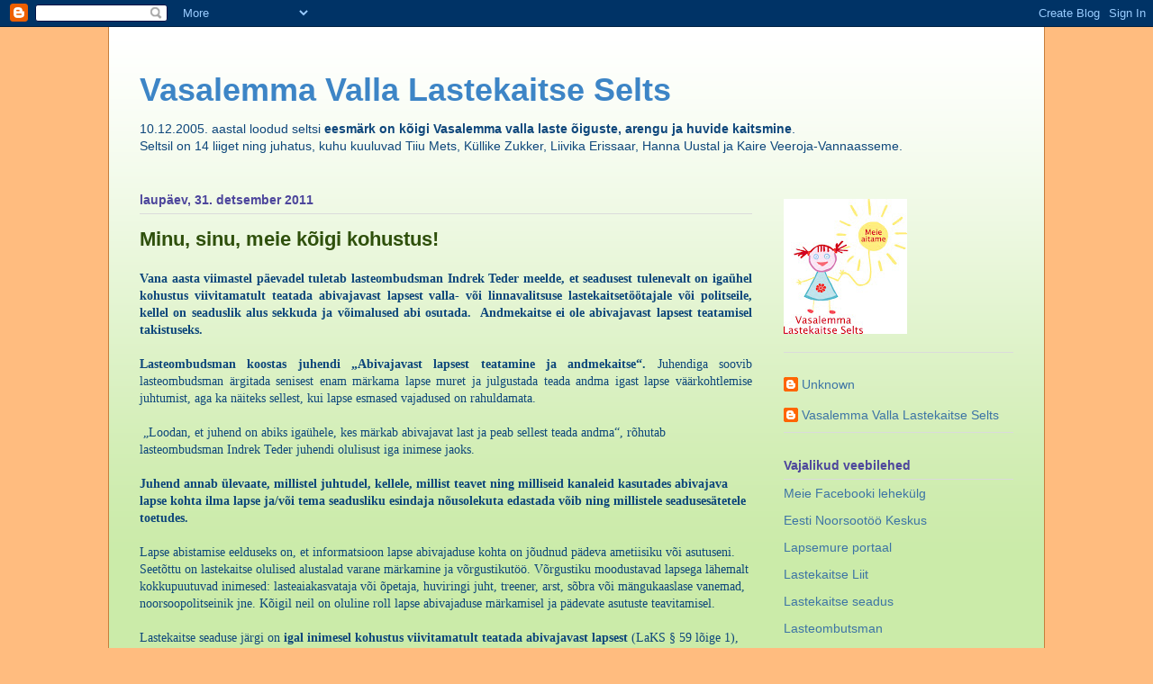

--- FILE ---
content_type: text/html; charset=UTF-8
request_url: https://vasalemmalastekaitse.blogspot.com/2011/12/
body_size: 22876
content:
<!DOCTYPE html>
<html class='v2' dir='ltr' lang='et'>
<head>
<link href='https://www.blogger.com/static/v1/widgets/335934321-css_bundle_v2.css' rel='stylesheet' type='text/css'/>
<meta content='width=1100' name='viewport'/>
<meta content='text/html; charset=UTF-8' http-equiv='Content-Type'/>
<meta content='blogger' name='generator'/>
<link href='https://vasalemmalastekaitse.blogspot.com/favicon.ico' rel='icon' type='image/x-icon'/>
<link href='http://vasalemmalastekaitse.blogspot.com/2011/12/' rel='canonical'/>
<link rel="alternate" type="application/atom+xml" title="Vasalemma Valla Lastekaitse Selts - Atom" href="https://vasalemmalastekaitse.blogspot.com/feeds/posts/default" />
<link rel="alternate" type="application/rss+xml" title="Vasalemma Valla Lastekaitse Selts - RSS" href="https://vasalemmalastekaitse.blogspot.com/feeds/posts/default?alt=rss" />
<link rel="service.post" type="application/atom+xml" title="Vasalemma Valla Lastekaitse Selts - Atom" href="https://www.blogger.com/feeds/8637697597586616059/posts/default" />
<!--Can't find substitution for tag [blog.ieCssRetrofitLinks]-->
<meta content='http://vasalemmalastekaitse.blogspot.com/2011/12/' property='og:url'/>
<meta content='Vasalemma Valla Lastekaitse Selts' property='og:title'/>
<meta content='' property='og:description'/>
<title>Vasalemma Valla Lastekaitse Selts: detsember 2011</title>
<style id='page-skin-1' type='text/css'><!--
/*
-----------------------------------------------
Blogger Template Style
Name:     Ethereal
Designer: Jason Morrow
URL:      jasonmorrow.etsy.com
----------------------------------------------- */
/* Content
----------------------------------------------- */
body {
font: normal normal 14px 'Trebuchet MS', Trebuchet, sans-serif;
color: #0e477b;
background: #ffbc7f none repeat-x scroll top left;
}
html body .content-outer {
min-width: 0;
max-width: 100%;
width: 100%;
}
a:link {
text-decoration: none;
color: #3d74a5;
}
a:visited {
text-decoration: none;
color: #4d469c;
}
a:hover {
text-decoration: underline;
color: #3d74a5;
}
.main-inner {
padding-top: 15px;
}
.body-fauxcolumn-outer {
background: transparent none repeat-x scroll top center;
}
.content-fauxcolumns .fauxcolumn-inner {
background: #cbeba9 url(//www.blogblog.com/1kt/ethereal/white-fade.png) repeat-x scroll top left;
border-left: 1px solid #c67e3d;
border-right: 1px solid #c67e3d;
}
/* Flexible Background
----------------------------------------------- */
.content-fauxcolumn-outer .fauxborder-left {
width: 100%;
padding-left: 0;
margin-left: -0;
background-color: transparent;
background-image: none;
background-repeat: no-repeat;
background-position: left top;
}
.content-fauxcolumn-outer .fauxborder-right {
margin-right: -0;
width: 0;
background-color: transparent;
background-image: none;
background-repeat: no-repeat;
background-position: right top;
}
/* Columns
----------------------------------------------- */
.content-inner {
padding: 0;
}
/* Header
----------------------------------------------- */
.header-inner {
padding: 27px 0 3px;
}
.header-inner .section {
margin: 0 35px;
}
.Header h1 {
font: normal bold 36px 'Trebuchet MS', Trebuchet, sans-serif;
color: #3d85c6;
}
.Header h1 a {
color: #3d85c6;
}
.Header .description {
font-size: 115%;
color: #666666;
}
.header-inner .Header .titlewrapper,
.header-inner .Header .descriptionwrapper {
padding-left: 0;
padding-right: 0;
margin-bottom: 0;
}
/* Tabs
----------------------------------------------- */
.tabs-outer {
position: relative;
background: transparent;
}
.tabs-cap-top, .tabs-cap-bottom {
position: absolute;
width: 100%;
}
.tabs-cap-bottom {
bottom: 0;
}
.tabs-inner {
padding: 0;
}
.tabs-inner .section {
margin: 0 35px;
}
*+html body .tabs-inner .widget li {
padding: 1px;
}
.PageList {
border-bottom: 1px solid #c2d8fa;
}
.tabs-inner .widget li.selected a,
.tabs-inner .widget li a:hover {
position: relative;
-moz-border-radius-topleft: 5px;
-moz-border-radius-topright: 5px;
-webkit-border-top-left-radius: 5px;
-webkit-border-top-right-radius: 5px;
-goog-ms-border-top-left-radius: 5px;
-goog-ms-border-top-right-radius: 5px;
border-top-left-radius: 5px;
border-top-right-radius: 5px;
background: #4eabff none ;
color: #3d85c6;
}
.tabs-inner .widget li a {
display: inline-block;
margin: 0;
margin-right: 1px;
padding: .65em 1.5em;
font: normal normal 12px 'Trebuchet MS', Trebuchet, sans-serif;
color: #3d85c6;
background-color: #c2d8fa;
-moz-border-radius-topleft: 5px;
-moz-border-radius-topright: 5px;
-webkit-border-top-left-radius: 5px;
-webkit-border-top-right-radius: 5px;
-goog-ms-border-top-left-radius: 5px;
-goog-ms-border-top-right-radius: 5px;
border-top-left-radius: 5px;
border-top-right-radius: 5px;
}
/* Headings
----------------------------------------------- */
h2 {
font: normal bold 14px Verdana, Geneva, sans-serif;
color: #4d469c;
}
/* Widgets
----------------------------------------------- */
.main-inner .column-left-inner {
padding: 0 0 0 20px;
}
.main-inner .column-left-inner .section {
margin-right: 0;
}
.main-inner .column-right-inner {
padding: 0 20px 0 0;
}
.main-inner .column-right-inner .section {
margin-left: 0;
}
.main-inner .section {
padding: 0;
}
.main-inner .widget {
padding: 0 0 15px;
margin: 20px 0;
border-bottom: 1px solid #dbdbdb;
}
.main-inner .widget h2 {
margin: 0;
padding: .6em 0 .5em;
}
.footer-inner .widget h2 {
padding: 0 0 .4em;
}
.main-inner .widget h2 + div, .footer-inner .widget h2 + div {
padding-top: 15px;
}
.main-inner .widget .widget-content {
margin: 0;
padding: 15px 0 0;
}
.main-inner .widget ul, .main-inner .widget #ArchiveList ul.flat {
margin: -15px -15px -15px;
padding: 0;
list-style: none;
}
.main-inner .sidebar .widget h2 {
border-bottom: 1px solid #dbdbdb;
}
.main-inner .widget #ArchiveList {
margin: -15px 0 0;
}
.main-inner .widget ul li, .main-inner .widget #ArchiveList ul.flat li {
padding: .5em 15px;
text-indent: 0;
}
.main-inner .widget #ArchiveList ul li {
padding-top: .25em;
padding-bottom: .25em;
}
.main-inner .widget ul li:first-child, .main-inner .widget #ArchiveList ul.flat li:first-child {
border-top: none;
}
.main-inner .widget ul li:last-child, .main-inner .widget #ArchiveList ul.flat li:last-child {
border-bottom: none;
}
.main-inner .widget .post-body ul {
padding: 0 2.5em;
margin: .5em 0;
list-style: disc;
}
.main-inner .widget .post-body ul li {
padding: 0.25em 0;
margin-bottom: .25em;
color: #0e477b;
border: none;
}
.footer-inner .widget ul {
padding: 0;
list-style: none;
}
.widget .zippy {
color: #666666;
}
/* Posts
----------------------------------------------- */
.main.section {
margin: 0 20px;
}
body .main-inner .Blog {
padding: 0;
background-color: transparent;
border: none;
}
.main-inner .widget h2.date-header {
border-bottom: 1px solid #dbdbdb;
}
.date-outer {
position: relative;
margin: 15px 0 20px;
}
.date-outer:first-child {
margin-top: 0;
}
.date-posts {
clear: both;
}
.post-outer, .inline-ad {
border-bottom: 1px solid #dbdbdb;
padding: 30px 0;
}
.post-outer {
padding-bottom: 10px;
}
.post-outer:first-child {
padding-top: 0;
border-top: none;
}
.post-outer:last-child, .inline-ad:last-child {
border-bottom: none;
}
.post-body img {
padding: 8px;
}
h3.post-title, h4 {
font: normal bold 22px 'Trebuchet MS', Trebuchet, sans-serif;
color: #2f500c;
}
h3.post-title a {
font: normal bold 22px 'Trebuchet MS', Trebuchet, sans-serif;
color: #2f500c;
text-decoration: none;
}
h3.post-title a:hover {
color: #3d74a5;
text-decoration: underline;
}
.post-header {
margin: 0 0 1.5em;
}
.post-body {
line-height: 1.4;
}
.post-footer {
margin: 1.5em 0 0;
}
#blog-pager {
padding: 15px;
}
.blog-feeds, .post-feeds {
margin: 1em 0;
text-align: center;
}
.post-outer .comments {
margin-top: 2em;
}
/* Comments
----------------------------------------------- */
.comments .comments-content .icon.blog-author {
background-repeat: no-repeat;
background-image: url([data-uri]);
}
.comments .comments-content .loadmore a {
background: #cbeba9 url(//www.blogblog.com/1kt/ethereal/white-fade.png) repeat-x scroll top left;
}
.comments .comments-content .loadmore a {
border-top: 1px solid #dbdbdb;
border-bottom: 1px solid #dbdbdb;
}
.comments .comment-thread.inline-thread {
background: #cbeba9 url(//www.blogblog.com/1kt/ethereal/white-fade.png) repeat-x scroll top left;
}
.comments .continue {
border-top: 2px solid #dbdbdb;
}
/* Footer
----------------------------------------------- */
.footer-inner {
padding: 30px 0;
overflow: hidden;
}
/* Mobile
----------------------------------------------- */
body.mobile  {
background-size: auto
}
.mobile .body-fauxcolumn-outer {
background: ;
}
.mobile .content-fauxcolumns .fauxcolumn-inner {
opacity: 0.75;
}
.mobile .content-fauxcolumn-outer .fauxborder-right {
margin-right: 0;
}
.mobile-link-button {
background-color: #4eabff;
}
.mobile-link-button a:link, .mobile-link-button a:visited {
color: #3d85c6;
}
.mobile-index-contents {
color: #444444;
}
.mobile .body-fauxcolumn-outer {
background-size: 100% auto;
}
.mobile .mobile-date-outer {
border-bottom: transparent;
}
.mobile .PageList {
border-bottom: none;
}
.mobile .tabs-inner .section {
margin: 0;
}
.mobile .tabs-inner .PageList .widget-content {
background: #4eabff none;
color: #3d85c6;
}
.mobile .tabs-inner .PageList .widget-content .pagelist-arrow {
border-left: 1px solid #3d85c6;
}
.mobile .footer-inner {
overflow: visible;
}
body.mobile .AdSense {
margin: 0 -10px;
}

--></style>
<style id='template-skin-1' type='text/css'><!--
body {
min-width: 1040px;
}
.content-outer, .content-fauxcolumn-outer, .region-inner {
min-width: 1040px;
max-width: 1040px;
_width: 1040px;
}
.main-inner .columns {
padding-left: 0px;
padding-right: 290px;
}
.main-inner .fauxcolumn-center-outer {
left: 0px;
right: 290px;
/* IE6 does not respect left and right together */
_width: expression(this.parentNode.offsetWidth -
parseInt("0px") -
parseInt("290px") + 'px');
}
.main-inner .fauxcolumn-left-outer {
width: 0px;
}
.main-inner .fauxcolumn-right-outer {
width: 290px;
}
.main-inner .column-left-outer {
width: 0px;
right: 100%;
margin-left: -0px;
}
.main-inner .column-right-outer {
width: 290px;
margin-right: -290px;
}
#layout {
min-width: 0;
}
#layout .content-outer {
min-width: 0;
width: 800px;
}
#layout .region-inner {
min-width: 0;
width: auto;
}
body#layout div.add_widget {
padding: 8px;
}
body#layout div.add_widget a {
margin-left: 32px;
}
--></style>
<link href='https://www.blogger.com/dyn-css/authorization.css?targetBlogID=8637697597586616059&amp;zx=70dff225-b93b-4685-a527-afad2d29028e' media='none' onload='if(media!=&#39;all&#39;)media=&#39;all&#39;' rel='stylesheet'/><noscript><link href='https://www.blogger.com/dyn-css/authorization.css?targetBlogID=8637697597586616059&amp;zx=70dff225-b93b-4685-a527-afad2d29028e' rel='stylesheet'/></noscript>
<meta name='google-adsense-platform-account' content='ca-host-pub-1556223355139109'/>
<meta name='google-adsense-platform-domain' content='blogspot.com'/>

</head>
<body class='loading variant-blossoms1Blue'>
<div class='navbar section' id='navbar' name='Navbar'><div class='widget Navbar' data-version='1' id='Navbar1'><script type="text/javascript">
    function setAttributeOnload(object, attribute, val) {
      if(window.addEventListener) {
        window.addEventListener('load',
          function(){ object[attribute] = val; }, false);
      } else {
        window.attachEvent('onload', function(){ object[attribute] = val; });
      }
    }
  </script>
<div id="navbar-iframe-container"></div>
<script type="text/javascript" src="https://apis.google.com/js/platform.js"></script>
<script type="text/javascript">
      gapi.load("gapi.iframes:gapi.iframes.style.bubble", function() {
        if (gapi.iframes && gapi.iframes.getContext) {
          gapi.iframes.getContext().openChild({
              url: 'https://www.blogger.com/navbar/8637697597586616059?origin\x3dhttps://vasalemmalastekaitse.blogspot.com',
              where: document.getElementById("navbar-iframe-container"),
              id: "navbar-iframe"
          });
        }
      });
    </script><script type="text/javascript">
(function() {
var script = document.createElement('script');
script.type = 'text/javascript';
script.src = '//pagead2.googlesyndication.com/pagead/js/google_top_exp.js';
var head = document.getElementsByTagName('head')[0];
if (head) {
head.appendChild(script);
}})();
</script>
</div></div>
<div class='body-fauxcolumns'>
<div class='fauxcolumn-outer body-fauxcolumn-outer'>
<div class='cap-top'>
<div class='cap-left'></div>
<div class='cap-right'></div>
</div>
<div class='fauxborder-left'>
<div class='fauxborder-right'></div>
<div class='fauxcolumn-inner'>
</div>
</div>
<div class='cap-bottom'>
<div class='cap-left'></div>
<div class='cap-right'></div>
</div>
</div>
</div>
<div class='content'>
<div class='content-fauxcolumns'>
<div class='fauxcolumn-outer content-fauxcolumn-outer'>
<div class='cap-top'>
<div class='cap-left'></div>
<div class='cap-right'></div>
</div>
<div class='fauxborder-left'>
<div class='fauxborder-right'></div>
<div class='fauxcolumn-inner'>
</div>
</div>
<div class='cap-bottom'>
<div class='cap-left'></div>
<div class='cap-right'></div>
</div>
</div>
</div>
<div class='content-outer'>
<div class='content-cap-top cap-top'>
<div class='cap-left'></div>
<div class='cap-right'></div>
</div>
<div class='fauxborder-left content-fauxborder-left'>
<div class='fauxborder-right content-fauxborder-right'></div>
<div class='content-inner'>
<header>
<div class='header-outer'>
<div class='header-cap-top cap-top'>
<div class='cap-left'></div>
<div class='cap-right'></div>
</div>
<div class='fauxborder-left header-fauxborder-left'>
<div class='fauxborder-right header-fauxborder-right'></div>
<div class='region-inner header-inner'>
<div class='header section' id='header' name='Päis'><div class='widget Header' data-version='1' id='Header1'>
<div id='header-inner'>
<div class='titlewrapper'>
<h1 class='title'>
<a href='https://vasalemmalastekaitse.blogspot.com/'>
Vasalemma Valla Lastekaitse Selts
</a>
</h1>
</div>
<div class='descriptionwrapper'>
<p class='description'><span>
</span></p>
</div>
</div>
</div></div>
</div>
</div>
<div class='header-cap-bottom cap-bottom'>
<div class='cap-left'></div>
<div class='cap-right'></div>
</div>
</div>
</header>
<div class='tabs-outer'>
<div class='tabs-cap-top cap-top'>
<div class='cap-left'></div>
<div class='cap-right'></div>
</div>
<div class='fauxborder-left tabs-fauxborder-left'>
<div class='fauxborder-right tabs-fauxborder-right'></div>
<div class='region-inner tabs-inner'>
<div class='tabs section' id='crosscol' name='Veeruülene'><div class='widget Text' data-version='1' id='Text1'>
<div class='widget-content'>
<div>10.12.2005. aastal loodud seltsi <b>eesmärk on kõigi Vasalemma valla laste õiguste, arengu ja huvide kaitsmine</b>. </div><div>Seltsil on 14 liiget ning juhatus, kuhu kuuluvad Tiiu Mets, Küllike Zukker, Liivika Erissaar, Hanna Uustal ja Kaire Veeroja-Vannaasseme<span class="Apple-style-span"><span class="Apple-style-span" style="line-height: 19px;">.</span></span></div><div><span class="Apple-style-span"><span class="Apple-style-span" style="line-height: 19px;"><br/></span></span></div>
</div>
<div class='clear'></div>
</div></div>
<div class='tabs no-items section' id='crosscol-overflow' name='Cross-Column 2'></div>
</div>
</div>
<div class='tabs-cap-bottom cap-bottom'>
<div class='cap-left'></div>
<div class='cap-right'></div>
</div>
</div>
<div class='main-outer'>
<div class='main-cap-top cap-top'>
<div class='cap-left'></div>
<div class='cap-right'></div>
</div>
<div class='fauxborder-left main-fauxborder-left'>
<div class='fauxborder-right main-fauxborder-right'></div>
<div class='region-inner main-inner'>
<div class='columns fauxcolumns'>
<div class='fauxcolumn-outer fauxcolumn-center-outer'>
<div class='cap-top'>
<div class='cap-left'></div>
<div class='cap-right'></div>
</div>
<div class='fauxborder-left'>
<div class='fauxborder-right'></div>
<div class='fauxcolumn-inner'>
</div>
</div>
<div class='cap-bottom'>
<div class='cap-left'></div>
<div class='cap-right'></div>
</div>
</div>
<div class='fauxcolumn-outer fauxcolumn-left-outer'>
<div class='cap-top'>
<div class='cap-left'></div>
<div class='cap-right'></div>
</div>
<div class='fauxborder-left'>
<div class='fauxborder-right'></div>
<div class='fauxcolumn-inner'>
</div>
</div>
<div class='cap-bottom'>
<div class='cap-left'></div>
<div class='cap-right'></div>
</div>
</div>
<div class='fauxcolumn-outer fauxcolumn-right-outer'>
<div class='cap-top'>
<div class='cap-left'></div>
<div class='cap-right'></div>
</div>
<div class='fauxborder-left'>
<div class='fauxborder-right'></div>
<div class='fauxcolumn-inner'>
</div>
</div>
<div class='cap-bottom'>
<div class='cap-left'></div>
<div class='cap-right'></div>
</div>
</div>
<!-- corrects IE6 width calculation -->
<div class='columns-inner'>
<div class='column-center-outer'>
<div class='column-center-inner'>
<div class='main section' id='main' name='Peamine'><div class='widget Blog' data-version='1' id='Blog1'>
<div class='blog-posts hfeed'>

          <div class="date-outer">
        
<h2 class='date-header'><span>laupäev, 31. detsember 2011</span></h2>

          <div class="date-posts">
        
<div class='post-outer'>
<div class='post hentry uncustomized-post-template' itemprop='blogPost' itemscope='itemscope' itemtype='http://schema.org/BlogPosting'>
<meta content='https://blogger.googleusercontent.com/img/b/R29vZ2xl/AVvXsEjZd9mjd61cO4jI1gNfM6tfQvAnPJWu6Q0EMs5YsPDQXsEvi3vdV13-aBvrXY7yjSsFwsqgXO-lmtM9350rbhmN_T-Ym1HE6K1CrhhUaK0TR1nYirVqYf9P9PCB8C-hFVbTu1R7BmfahVI/s1600/call.png' itemprop='image_url'/>
<meta content='8637697597586616059' itemprop='blogId'/>
<meta content='7011666666204140631' itemprop='postId'/>
<a name='7011666666204140631'></a>
<h3 class='post-title entry-title' itemprop='name'>
<a href='https://vasalemmalastekaitse.blogspot.com/2011/12/minu-sinu-meie-koigi-kohustus.html'>Minu, sinu, meie kõigi kohustus!</a>
</h3>
<div class='post-header'>
<div class='post-header-line-1'></div>
</div>
<div class='post-body entry-content' id='post-body-7011666666204140631' itemprop='description articleBody'>
<div class="MsoNormal" style="text-align: justify;">
<b><span style="font-family: 'Trebuchet MS';">Vana aasta viimastel päevadel tuletab lasteombudsman Indrek Teder meelde, et seadusest tulenevalt on igaühel kohustus viivitamatult teatada abivajavast lapsest valla- või linnavalitsuse lastekaitsetöötajale või politseile, kellel on seaduslik alus sekkuda ja võimalused abi osutada.&nbsp; Andmekaitse ei ole abivajavast lapsest teatamisel takistuseks.&nbsp;</span></b><b><span style="font-family: 'Trebuchet MS';"><o:p></o:p></span></b></div>
<div class="MsoNormal" style="text-align: justify;">
<span style="font-family: 'Trebuchet MS';"><br />
<b> Lasteombudsman koostas juhendi &#8222;Abivajavast lapsest teatamine ja andmekaitse&#8220;.</b> Juhendiga soovib lasteombudsman ärgitada senisest enam märkama lapse muret ja julgustada teada andma igast lapse väärkohtlemise juhtumist, aga ka näiteks sellest, kui lapse esmased vajadused on rahuldamata. <o:p></o:p></span></div>
<div class="MsoNormal">
<br /></div>
<div class="MsoNormal">
<span style="font-family: 'Trebuchet MS';">&nbsp;&#8222;Loodan, et juhend on abiks igaühele, kes märkab abivajavat last ja peab sellest teada andma&#8220;, rõhutab lasteombudsman Indrek Teder juhendi olulisust iga inimese jaoks.<br />
<br />
<b>Juhend annab ülevaate, millistel juhtudel, kellele, millist teavet ning milliseid kanaleid kasutades abivajava lapse kohta ilma lapse ja/või tema seadusliku esindaja nõusolekuta edastada võib ning millistele seadusesätetele toetudes.<o:p></o:p></b></span></div>
<div class="MsoNormal">
<span style="font-family: 'Trebuchet MS';"><br />
Lapse abistamise eelduseks on, et informatsioon lapse abivajaduse kohta on jõudnud pädeva ametiisiku või asutuseni. Seetõttu on lastekaitse olulised alustalad varane märkamine ja võrgustikutöö. Võrgustiku moodustavad lapsega lähemalt kokkupuutuvad inimesed: lasteaiakasvataja või õpetaja, huviringi juht, treener, arst, sõbra või mängukaaslase vanemad, noorsoopolitseinik jne. Kõigil neil on oluline roll lapse abivajaduse märkamisel ja pädevate asutuste teavitamisel. <o:p></o:p></span></div>
<div class="MsoNormal">
<br /></div>
<div class="MsoNormal">
<span style="font-family: 'Trebuchet MS';">Lastekaitse seaduse järgi on&nbsp;<strong>igal inimesel kohustus viivitamatult teatada abivajavast lapsest</strong>&nbsp;(LaKS &#167; 59 lõige 1), olgu nad sugulased, naabrid või juhuslikud möödujad.&nbsp;<strong>Lapse abi ja kaitseta jäämine on igaühe vastutusel, kes märkab lapse abivajadust, kuid ei anna sellest teada</strong>. <o:p></o:p></span></div>
<div class="MsoNormal">
<br /></div>
<div class="MsoNormal">
<b><span style="font-family: 'Trebuchet MS';">Teatamata jätmist ei saa õigustada</span></b><span style="font-family: 'Trebuchet MS';"> sellega, et ei olda kindel, kas kahtlus lapse abivajaduse kohta on piisavalt põhjendatud või kardetakse, et teatamine võib näida peret süüdistavana või last häbimärgistavana. Teabe olulisuse ja sekkumise vajaduse selgitavad välja ja otsustavad juba asjakohased ametiasutused. Näiteks peab teatama naaber, kui lastega peres on sageli kuulda karjumist, nuttu, asjade loopimist. Teatama peab mängukaaslase vanem, kui laps näiteks tassi katki pillamise puhul kardab paaniliselt, et teda karistuseks lüüakse.<br />
<br />
<strong>Abivajava lapse</strong>&nbsp;<b>puhul ei ole tagatud tema<strong>&nbsp;turvatunne, areng ja heaolu. <o:p></o:p></strong></b></span></div>
<div class="MsoNormal">
<span style="font-family: 'Trebuchet MS';">Lapse abivajadus võib tuleneda tema:<o:p></o:p></span></div>
<div class="MsoNormal" style="margin-left: 36.0pt; mso-list: l0 level1 lfo1; tab-stops: list 36.0pt; text-indent: -18.0pt;">
<span style="font-family: 'Trebuchet MS';">-<span style="font: normal normal normal 7pt/normal 'Times New Roman';">&nbsp;&nbsp;&nbsp;&nbsp;&nbsp;&nbsp;&nbsp;&nbsp;&nbsp; </span></span><span style="font-family: 'Trebuchet MS';">võimalikust väärkohtlemisest (sh vägivallast ja hooletusse jätmisest), <o:p></o:p></span></div>
<div class="MsoNormal" style="margin-left: 36.0pt; mso-list: l0 level1 lfo1; tab-stops: list 36.0pt; text-indent: -18.0pt;">
<span style="font-family: 'Trebuchet MS';">-<span style="font: normal normal normal 7pt/normal 'Times New Roman';">&nbsp;&nbsp;&nbsp;&nbsp;&nbsp;&nbsp;&nbsp;&nbsp;&nbsp; </span></span><span style="font-family: 'Trebuchet MS';">sotsiaalsest või hariduslikust erivajadusest, </span><span style="font-family: 'Trebuchet MS';"><o:p></o:p></span></div>
<div class="MsoNormal" style="margin-left: 36.0pt; mso-list: l0 level1 lfo1; tab-stops: list 36.0pt; text-indent: -18.0pt;">
<span style="font-family: 'Trebuchet MS';">-<span style="font: normal normal normal 7pt/normal 'Times New Roman';">&nbsp;&nbsp;&nbsp;&nbsp;&nbsp;&nbsp;&nbsp;&nbsp;&nbsp; </span></span><span style="font-family: 'Trebuchet MS';">pere toimetulekuraskustest jne. </span><span style="font-family: 'Trebuchet MS';"><o:p></o:p></span></div>
<div class="MsoNormal">
<span style="font-family: 'Trebuchet MS';">Näiteks võib laps abi vajada, kui ta elab üksi; kui ta vajab erispetsialisti abi, kuid lapsevanem ei tunnista seda; kui ta ei käi koolis; kui ta jooksis kodust ära; kui ta pani toime süüteo. <o:p></o:p></span></div>
<div class="MsoNormal">
<br /></div>
<div class="MsoNormal">
<b><span style="font-family: 'Trebuchet MS';">Abivajavate laste hulka kuuluvad ka&nbsp;<strong>hädaohus olevad lapsed, kelle elu ja tervis vajab kaitset. </strong></span></b><span style="font-family: 'Trebuchet MS';">Hädaoht lapse elule ja tervisele võib tuleneda nii välisest keskkonnast, teiste tegevusest kui ka lapse enda käitumisest. Näiteks on laps hädaohus, kui ta on vägivalla ohver, kui ta on tõsiselt haige, kui ta üritas enesetappu, kui ta on tugevas alatoitumuses.<br />
<br />
<strong>Abivajavast lapsest</strong>&nbsp;<b>tuleb teatada</b>&nbsp;<strong>valla- või linnavalitsusele</strong>, <b>võimalusel otse <strong>lastekaitsetöötajale.</strong></b>&nbsp;Vall<wbr></wbr></span></div>
a- või linnavalitsuse lastekaitsetöötaja on last ümbritseva võrgustiku sõlmpunkt ja lapse abivajadust puudutava teabe koondaja. Kuigi igas valla- või linnavalitsuses ei ole tööl eraldi lastekaitsespetsialisti, on sellegipoolest alati olemas töötaja, kes vastutab lastekaitse eest.&nbsp;<o:p></o:p><br />
<div class="MsoNormal">
<br /></div>
<div class="MsoNormal">
<strong><span style="font-family: 'Trebuchet MS';">Hädaohus olevast lapsest</span></strong><span style="font-family: 'Trebuchet MS';">&nbsp;<b>tuleb teatada tõsise ohu ja õigusrikkumise korral kõigepealt</b> <strong>politseile</strong>&nbsp;ja seejärel ka valla- või linnavalitsusele. Politsei- ja Piirivalveameti kõigi nelja piirkondliku prefektuuri kriminaalbüroos on moodustatud lastekaitseteenistused, kes tegelevad laste vastu suunatud ja laste poolt korda saadetud kuritegude uurimisega.<br />
<br />
<strong>Andmekaitse põhimõtted ei takista abivajavast lapsest pädevale asutusele teatamist!</strong>&nbsp;<o:p></o:p></span></div>
<div class="MsoNormal">
<span style="font-family: 'Trebuchet MS';">Abivajavast lapsest võib teatada ja vajadusel edastada lapse abivajadusega seotud (sh delikaatseid) isikuandmeid valla- või linnavalitsusele ja politseile&nbsp;<strong>ilma lapse ja/või tema seadusliku esindaja teadmise ja nõusolekuta,</strong>&nbsp;kuna nendel asutustel on seadusjärgne õigus lapsega seotud isikuandmete töötlemiseks. <br />
<br />
<b>Vajaduse korral võib abivajavast lapsest</b>&nbsp;<strong>teataja jääda anonüümseks</strong>. Anonüümsuse tõttu võib aga kannatada teate usaldusväärsus ja kontrollitavus ning seeläbi võimalus last abistada ja kaitsta. Kui aga abivajavast lapsest teataja avaldab oma andmed, siis on valla- või linnavalitsusel ja politseil ka teataja andmete suhtes kohustus järgida andmekaitse põhimõtteid. Valla- või linnavalitsus ja politsei, samuti asutus, kus abivajavast lapsest teataja töötab, võivad põhjendatud juhtudel piirata juurdepääsu teataja isikuandmetele ja keelduda nende väljastamisest küsijale. Samas hirm oma isiku ilmsikstuleku osas ei tohiks kedagi tagasi hoida abivajavast lapsest teatamisel.&nbsp;<strong>Näiteks kui kardetakse lapse seadusliku esindaja reaktsiooni, siis võiks mõelda, mida tunneb laps sellise inimese meelevallas.&nbsp;</strong><b><br />
<br />
<o:p></o:p></b></span></div>
<div class="MsoNormal">
<a href="http://www.kuriteoennetus.ee/orb.aw/class=file/action=preview/id=40454/JUHEND_-_abivajavast_lapsest_teatamine_ja_andmekaitse.pdf" target="_blank"><span style="font-family: 'Trebuchet MS';">Juhendi </span><span style="font-family: 'Trebuchet MS';">&#8222;Abivajavastlapsest teatamine ja andmekaitse&#8220; terviktekst.&nbsp;</span></a></div>
<div class="separator" style="clear: both; text-align: center;">
<a href="https://blogger.googleusercontent.com/img/b/R29vZ2xl/AVvXsEjZd9mjd61cO4jI1gNfM6tfQvAnPJWu6Q0EMs5YsPDQXsEvi3vdV13-aBvrXY7yjSsFwsqgXO-lmtM9350rbhmN_T-Ym1HE6K1CrhhUaK0TR1nYirVqYf9P9PCB8C-hFVbTu1R7BmfahVI/s1600/call.png" imageanchor="1" style="margin-left: 1em; margin-right: 1em;"><img border="0" src="https://blogger.googleusercontent.com/img/b/R29vZ2xl/AVvXsEjZd9mjd61cO4jI1gNfM6tfQvAnPJWu6Q0EMs5YsPDQXsEvi3vdV13-aBvrXY7yjSsFwsqgXO-lmtM9350rbhmN_T-Ym1HE6K1CrhhUaK0TR1nYirVqYf9P9PCB8C-hFVbTu1R7BmfahVI/s1600/call.png" /></a></div>
<br />
<div class="separator" style="clear: both; text-align: center;">
<a href="https://blogger.googleusercontent.com/img/b/R29vZ2xl/AVvXsEi8RdAXeryXVpSxmzG_9ttI-34rfU5Ya1xVVJmmISUGvbuOsUnoJQNggSdE7gG4FZExuecJg5XiWlF-25E5VSqbbvOBjbTgvB8BkLti6ERkrfCks7KmacgbPAXz1KKlPVS6xJyGhRulPco/s1600/email.jpg" imageanchor="1" style="margin-left: 1em; margin-right: 1em;"><img border="0" height="320" src="https://blogger.googleusercontent.com/img/b/R29vZ2xl/AVvXsEi8RdAXeryXVpSxmzG_9ttI-34rfU5Ya1xVVJmmISUGvbuOsUnoJQNggSdE7gG4FZExuecJg5XiWlF-25E5VSqbbvOBjbTgvB8BkLti6ERkrfCks7KmacgbPAXz1KKlPVS6xJyGhRulPco/s320/email.jpg" width="320" /></a></div>
<br />
<div class="separator" style="clear: both; text-align: center;">
<a href="https://blogger.googleusercontent.com/img/b/R29vZ2xl/AVvXsEjrSrfRnSIrf660A_KePklX_c1xKOpqGI6A1kWmBjDAW_uLQD8tkIhrgGRBR1aNJv99QI2dmh-mFLPt7sQX3k2sPIWk1kj5Meq2bfHM73eK2nCSIHr33oTd7Bj_KnPa44L_r_KT3P6jiLE/s1600/speech-bubble-faces.jpg" imageanchor="1" style="margin-left: 1em; margin-right: 1em;"><img border="0" height="220" src="https://blogger.googleusercontent.com/img/b/R29vZ2xl/AVvXsEjrSrfRnSIrf660A_KePklX_c1xKOpqGI6A1kWmBjDAW_uLQD8tkIhrgGRBR1aNJv99QI2dmh-mFLPt7sQX3k2sPIWk1kj5Meq2bfHM73eK2nCSIHr33oTd7Bj_KnPa44L_r_KT3P6jiLE/s320/speech-bubble-faces.jpg" width="320" /></a></div>
<div class="MsoNormal">
<span style="font-family: 'Trebuchet MS';"><br />
</span></div>
<div style='clear: both;'></div>
</div>
<div class='post-footer'>
<div class='post-footer-line post-footer-line-1'>
<span class='post-author vcard'>
Postitaja:
<span class='fn' itemprop='author' itemscope='itemscope' itemtype='http://schema.org/Person'>
<meta content='https://www.blogger.com/profile/01302087165160961163' itemprop='url'/>
<a class='g-profile' href='https://www.blogger.com/profile/01302087165160961163' rel='author' title='author profile'>
<span itemprop='name'>Vasalemma Valla Lastekaitse Selts</span>
</a>
</span>
</span>
<span class='post-timestamp'>
kell
<meta content='http://vasalemmalastekaitse.blogspot.com/2011/12/minu-sinu-meie-koigi-kohustus.html' itemprop='url'/>
<a class='timestamp-link' href='https://vasalemmalastekaitse.blogspot.com/2011/12/minu-sinu-meie-koigi-kohustus.html' rel='bookmark' title='permanent link'><abbr class='published' itemprop='datePublished' title='2011-12-31T10:03:00+02:00'>10:03</abbr></a>
</span>
<span class='post-comment-link'>
<a class='comment-link' href='https://vasalemmalastekaitse.blogspot.com/2011/12/minu-sinu-meie-koigi-kohustus.html#comment-form' onclick=''>
Kommentaare ei ole:
  </a>
</span>
<span class='post-icons'>
<span class='item-control blog-admin pid-1464962317'>
<a href='https://www.blogger.com/post-edit.g?blogID=8637697597586616059&postID=7011666666204140631&from=pencil' title='Muutke postitust'>
<img alt='' class='icon-action' height='18' src='https://resources.blogblog.com/img/icon18_edit_allbkg.gif' width='18'/>
</a>
</span>
</span>
<div class='post-share-buttons goog-inline-block'>
<a class='goog-inline-block share-button sb-email' href='https://www.blogger.com/share-post.g?blogID=8637697597586616059&postID=7011666666204140631&target=email' target='_blank' title='Saada see meiliga'><span class='share-button-link-text'>Saada see meiliga</span></a><a class='goog-inline-block share-button sb-blog' href='https://www.blogger.com/share-post.g?blogID=8637697597586616059&postID=7011666666204140631&target=blog' onclick='window.open(this.href, "_blank", "height=270,width=475"); return false;' target='_blank' title='BlogThis!'><span class='share-button-link-text'>BlogThis!</span></a><a class='goog-inline-block share-button sb-twitter' href='https://www.blogger.com/share-post.g?blogID=8637697597586616059&postID=7011666666204140631&target=twitter' target='_blank' title='Jaga X-is'><span class='share-button-link-text'>Jaga X-is</span></a><a class='goog-inline-block share-button sb-facebook' href='https://www.blogger.com/share-post.g?blogID=8637697597586616059&postID=7011666666204140631&target=facebook' onclick='window.open(this.href, "_blank", "height=430,width=640"); return false;' target='_blank' title='Jaga Facebookis'><span class='share-button-link-text'>Jaga Facebookis</span></a><a class='goog-inline-block share-button sb-pinterest' href='https://www.blogger.com/share-post.g?blogID=8637697597586616059&postID=7011666666204140631&target=pinterest' target='_blank' title='Jagage Pinterestis'><span class='share-button-link-text'>Jagage Pinterestis</span></a>
</div>
</div>
<div class='post-footer-line post-footer-line-2'>
<span class='post-labels'>
Sildid:
<a href='https://vasalemmalastekaitse.blogspot.com/search/label/lapse%20%C3%B5igused' rel='tag'>lapse õigused</a>,
<a href='https://vasalemmalastekaitse.blogspot.com/search/label/lastekaitse%20areng%20ja%20seadusandlus' rel='tag'>lastekaitse areng ja seadusandlus</a>
</span>
</div>
<div class='post-footer-line post-footer-line-3'>
<span class='post-location'>
</span>
</div>
</div>
</div>
</div>

          </div></div>
        

          <div class="date-outer">
        
<h2 class='date-header'><span>esmaspäev, 26. detsember 2011</span></h2>

          <div class="date-posts">
        
<div class='post-outer'>
<div class='post hentry uncustomized-post-template' itemprop='blogPost' itemscope='itemscope' itemtype='http://schema.org/BlogPosting'>
<meta content='https://blogger.googleusercontent.com/img/b/R29vZ2xl/AVvXsEj7lh4Z6qVWyYeFk1jKM49vdnqlQOh_TFt-q6Sk_dnvU1Xzxc_V6B8_PAkYvgeGCxSBFiDCVYAe-eJCebT4hPOc8j_9JYrkwIJTaWRfVIxJtohdsepanKW52lhO4EjtYtgLQ9pvDe8_Qvc/s640/h%25C3%25A4id+p%25C3%25BChe%2521.JPG' itemprop='image_url'/>
<meta content='8637697597586616059' itemprop='blogId'/>
<meta content='6165538030066768814' itemprop='postId'/>
<a name='6165538030066768814'></a>
<h3 class='post-title entry-title' itemprop='name'>
<a href='https://vasalemmalastekaitse.blogspot.com/2011/12/puhade-soovid.html'>Pühade soovid!</a>
</h3>
<div class='post-header'>
<div class='post-header-line-1'></div>
</div>
<div class='post-body entry-content' id='post-body-6165538030066768814' itemprop='description articleBody'>
<div style="text-align: center;"><span style="font-family: 'Trebuchet MS', sans-serif; font-size: large;">Vasalemma Valla Lastekaitse Selts&nbsp;</span></div><div style="text-align: center;"><span style="font-family: 'Trebuchet MS', sans-serif; font-size: large;">soovib kõigile&nbsp;</span></div><div style="text-align: center;"><span style="font-family: 'Trebuchet MS', sans-serif; font-size: large;">meeleolukat, õnnelikku ja lähedastega koos veedetavaid</span></div><div style="text-align: center;"><span style="font-family: 'Trebuchet MS', sans-serif; font-size: large;">jõule ja aastavahetust!</span></div><div style="text-align: center;"><span style="font-family: 'Trebuchet MS', sans-serif; font-size: large;"><br />
</span></div><div style="text-align: center;"><span style="font-family: 'Trebuchet MS', sans-serif; font-size: large;">Küpsetage piparkooke! :)</span></div><div style="text-align: center;"><br />
</div><div class="separator" style="clear: both; text-align: center;"><a href="https://blogger.googleusercontent.com/img/b/R29vZ2xl/AVvXsEj7lh4Z6qVWyYeFk1jKM49vdnqlQOh_TFt-q6Sk_dnvU1Xzxc_V6B8_PAkYvgeGCxSBFiDCVYAe-eJCebT4hPOc8j_9JYrkwIJTaWRfVIxJtohdsepanKW52lhO4EjtYtgLQ9pvDe8_Qvc/s1600/h%25C3%25A4id+p%25C3%25BChe%2521.JPG" imageanchor="1" style="margin-left: 1em; margin-right: 1em;"><img border="0" height="425" src="https://blogger.googleusercontent.com/img/b/R29vZ2xl/AVvXsEj7lh4Z6qVWyYeFk1jKM49vdnqlQOh_TFt-q6Sk_dnvU1Xzxc_V6B8_PAkYvgeGCxSBFiDCVYAe-eJCebT4hPOc8j_9JYrkwIJTaWRfVIxJtohdsepanKW52lhO4EjtYtgLQ9pvDe8_Qvc/s640/h%25C3%25A4id+p%25C3%25BChe%2521.JPG" width="640" /></a></div><div style="text-align: center;"><br />
</div>
<div style='clear: both;'></div>
</div>
<div class='post-footer'>
<div class='post-footer-line post-footer-line-1'>
<span class='post-author vcard'>
Postitaja:
<span class='fn' itemprop='author' itemscope='itemscope' itemtype='http://schema.org/Person'>
<meta content='https://www.blogger.com/profile/01302087165160961163' itemprop='url'/>
<a class='g-profile' href='https://www.blogger.com/profile/01302087165160961163' rel='author' title='author profile'>
<span itemprop='name'>Vasalemma Valla Lastekaitse Selts</span>
</a>
</span>
</span>
<span class='post-timestamp'>
kell
<meta content='http://vasalemmalastekaitse.blogspot.com/2011/12/puhade-soovid.html' itemprop='url'/>
<a class='timestamp-link' href='https://vasalemmalastekaitse.blogspot.com/2011/12/puhade-soovid.html' rel='bookmark' title='permanent link'><abbr class='published' itemprop='datePublished' title='2011-12-26T22:54:00+02:00'>22:54</abbr></a>
</span>
<span class='post-comment-link'>
<a class='comment-link' href='https://vasalemmalastekaitse.blogspot.com/2011/12/puhade-soovid.html#comment-form' onclick=''>
Kommentaare ei ole:
  </a>
</span>
<span class='post-icons'>
<span class='item-control blog-admin pid-1464962317'>
<a href='https://www.blogger.com/post-edit.g?blogID=8637697597586616059&postID=6165538030066768814&from=pencil' title='Muutke postitust'>
<img alt='' class='icon-action' height='18' src='https://resources.blogblog.com/img/icon18_edit_allbkg.gif' width='18'/>
</a>
</span>
</span>
<div class='post-share-buttons goog-inline-block'>
<a class='goog-inline-block share-button sb-email' href='https://www.blogger.com/share-post.g?blogID=8637697597586616059&postID=6165538030066768814&target=email' target='_blank' title='Saada see meiliga'><span class='share-button-link-text'>Saada see meiliga</span></a><a class='goog-inline-block share-button sb-blog' href='https://www.blogger.com/share-post.g?blogID=8637697597586616059&postID=6165538030066768814&target=blog' onclick='window.open(this.href, "_blank", "height=270,width=475"); return false;' target='_blank' title='BlogThis!'><span class='share-button-link-text'>BlogThis!</span></a><a class='goog-inline-block share-button sb-twitter' href='https://www.blogger.com/share-post.g?blogID=8637697597586616059&postID=6165538030066768814&target=twitter' target='_blank' title='Jaga X-is'><span class='share-button-link-text'>Jaga X-is</span></a><a class='goog-inline-block share-button sb-facebook' href='https://www.blogger.com/share-post.g?blogID=8637697597586616059&postID=6165538030066768814&target=facebook' onclick='window.open(this.href, "_blank", "height=430,width=640"); return false;' target='_blank' title='Jaga Facebookis'><span class='share-button-link-text'>Jaga Facebookis</span></a><a class='goog-inline-block share-button sb-pinterest' href='https://www.blogger.com/share-post.g?blogID=8637697597586616059&postID=6165538030066768814&target=pinterest' target='_blank' title='Jagage Pinterestis'><span class='share-button-link-text'>Jagage Pinterestis</span></a>
</div>
</div>
<div class='post-footer-line post-footer-line-2'>
<span class='post-labels'>
Sildid:
<a href='https://vasalemmalastekaitse.blogspot.com/search/label/seltsi%20tegemised' rel='tag'>seltsi tegemised</a>
</span>
</div>
<div class='post-footer-line post-footer-line-3'>
<span class='post-location'>
</span>
</div>
</div>
</div>
</div>

          </div></div>
        

          <div class="date-outer">
        
<h2 class='date-header'><span>teisipäev, 20. detsember 2011</span></h2>

          <div class="date-posts">
        
<div class='post-outer'>
<div class='post hentry uncustomized-post-template' itemprop='blogPost' itemscope='itemscope' itemtype='http://schema.org/BlogPosting'>
<meta content='https://blogger.googleusercontent.com/img/b/R29vZ2xl/AVvXsEh1h_5ZjSEapfq63FdXDpXKdFfD-7szLX3K_a6rD7CuGsMG43ej9cXFfcANN3XuQAvV6TFP5Uu5KndmZzDuzX2L9Jtts4tU0hp1s1x9WfNMVxxc0vU0WvFgQdIjXSK25-d_JA4EOwZs4oc/s400/7111_1.jpg' itemprop='image_url'/>
<meta content='8637697597586616059' itemprop='blogId'/>
<meta content='8350699884631663972' itemprop='postId'/>
<a name='8350699884631663972'></a>
<h3 class='post-title entry-title' itemprop='name'>
<a href='https://vasalemmalastekaitse.blogspot.com/2011/12/joule-oodates.html'>Jõule oodates...</a>
</h3>
<div class='post-header'>
<div class='post-header-line-1'></div>
</div>
<div class='post-body entry-content' id='post-body-8350699884631663972' itemprop='description articleBody'>
<div class="separator" style="clear: both; text-align: center;"></div><span style="font-family: 'Trebuchet MS', sans-serif;">Ühel korralikul jõuluootusperioodil, mil maad katab paks ja pehme lumevaip, on kõige õigem piparkookide küpsetamise vahepeal kelgutamas käia. Sinna saab minna kas kogu perega või siis kohale jõudes kelgumäelt ühise sõidu tegemiseks sõbrad leida. On vähe asju, mis loovad kergemini ja kiiremini sõprussuhte, kui koos kelgult lumehange lendamine.</span><br />
<div class="MsoNormal"><br />
</div><div class="MsoNormal"><span style="font-family: 'Trebuchet MS', sans-serif;">Aga mida teha, kui maa on must? Neli päeva enne jõululaupäeva ja maa on ikka veel must ning kelgutamisest saab vaid öösel und näha. </span></div><div class="MsoNormal"><br />
</div><div class="MsoNormal"><span style="font-family: 'Trebuchet MS', sans-serif;">Siis on õige aeg võta üheskoos kätte mõned head jõuluraamatud. Süüdata küünlad, tuua piparkoogid ja teekann lähemale, pugeda koos sõprade või perega sooja teki alla või istuda kamina ette ning üksteisele jõulujutte lugeda. </span></div><div class="MsoNormal"><br />
</div><div class="MsoNormal"><span style="font-family: 'Trebuchet MS', sans-serif;">Häid jõulujutte on palju ning just nõnda neil lumevaesematel talvedel jõulutunne tulebki...</span></div><div class="MsoNormal"><br />
</div><div class="MsoNormal"><span style="font-family: 'Trebuchet MS', sans-serif;">Kui jõulujutte juurde vaja, siis aitab raamatukogu.</span></div><div class="MsoNormal"><span style="font-family: 'Trebuchet MS', sans-serif;"><br />
</span></div><div class="MsoNormal"><span style="font-family: 'Trebuchet MS', sans-serif;">PS: Head laste jõuluraamatute soovitused on blogi sissekande kommentaaridena igati oodatud.</span></div><div class="MsoNormal"><span style="font-family: 'Trebuchet MS', sans-serif;"><br />
</span></div><div class="separator" style="clear: both; text-align: center;"><a href="https://blogger.googleusercontent.com/img/b/R29vZ2xl/AVvXsEh1h_5ZjSEapfq63FdXDpXKdFfD-7szLX3K_a6rD7CuGsMG43ej9cXFfcANN3XuQAvV6TFP5Uu5KndmZzDuzX2L9Jtts4tU0hp1s1x9WfNMVxxc0vU0WvFgQdIjXSK25-d_JA4EOwZs4oc/s1600/7111_1.jpg" imageanchor="1" style="margin-left: 1em; margin-right: 1em;"><img border="0" height="400" src="https://blogger.googleusercontent.com/img/b/R29vZ2xl/AVvXsEh1h_5ZjSEapfq63FdXDpXKdFfD-7szLX3K_a6rD7CuGsMG43ej9cXFfcANN3XuQAvV6TFP5Uu5KndmZzDuzX2L9Jtts4tU0hp1s1x9WfNMVxxc0vU0WvFgQdIjXSK25-d_JA4EOwZs4oc/s400/7111_1.jpg" width="281" /></a></div><br />
<div class="separator" style="clear: both; text-align: center;"><a href="https://blogger.googleusercontent.com/img/b/R29vZ2xl/AVvXsEgQiEJkNc0-TgEfSxfkcl31CQAAsY5FAwbBE3J3Vwwi_kPjnWiuBkSSdPaXbs4iSs6CS1OQgqv2LUAM1DbsFusi_kDHeMccgQ_INLMLciYa0-Z5LTvOLmdw7azAt_Ded1Uo4kCiFYguT3M/s1600/171695392a1691_m.jpg" imageanchor="1" style="margin-left: 1em; margin-right: 1em;"><img border="0" height="400" src="https://blogger.googleusercontent.com/img/b/R29vZ2xl/AVvXsEgQiEJkNc0-TgEfSxfkcl31CQAAsY5FAwbBE3J3Vwwi_kPjnWiuBkSSdPaXbs4iSs6CS1OQgqv2LUAM1DbsFusi_kDHeMccgQ_INLMLciYa0-Z5LTvOLmdw7azAt_Ded1Uo4kCiFYguT3M/s400/171695392a1691_m.jpg" width="266" /></a></div><br />
<div class="separator" style="clear: both; text-align: center;"><a href="https://blogger.googleusercontent.com/img/b/R29vZ2xl/AVvXsEjwOpOUUBBfQxHmVsXh9T1Fh5bGoLLJxd83LthwTVte-xUK5vuLLlZelYPu1vv4gnc5W9tq0PYkSWncb7G01tfher0NFNKlUsuq4FabodoRRjRUq3CmJ2Mih-51KUlHnt4sdcVUlDKShek/s1600/kaas1+%25281%2529.jpg" imageanchor="1" style="margin-left: 1em; margin-right: 1em;"><img border="0" height="400" src="https://blogger.googleusercontent.com/img/b/R29vZ2xl/AVvXsEjwOpOUUBBfQxHmVsXh9T1Fh5bGoLLJxd83LthwTVte-xUK5vuLLlZelYPu1vv4gnc5W9tq0PYkSWncb7G01tfher0NFNKlUsuq4FabodoRRjRUq3CmJ2Mih-51KUlHnt4sdcVUlDKShek/s400/kaas1+%25281%2529.jpg" width="303" /></a></div><br />
<div class="separator" style="clear: both; text-align: center;"><a href="https://blogger.googleusercontent.com/img/b/R29vZ2xl/AVvXsEjA4ox6qhWoUohaIU0rh2ImK0ah_fcNHQDDvyBY1hEZneh-4uwpiNuJdB0O9q0LVfcJBY0FYNAneQu6GZfFlTbGUYhlkmONIwRVI6K-cM3IZ4wpDJQhcZDWtD7Oe5isDmJwd-kjSR4JMhY/s1600/kaas1.jpg" imageanchor="1" style="margin-left: 1em; margin-right: 1em;"><img border="0" height="400" src="https://blogger.googleusercontent.com/img/b/R29vZ2xl/AVvXsEjA4ox6qhWoUohaIU0rh2ImK0ah_fcNHQDDvyBY1hEZneh-4uwpiNuJdB0O9q0LVfcJBY0FYNAneQu6GZfFlTbGUYhlkmONIwRVI6K-cM3IZ4wpDJQhcZDWtD7Oe5isDmJwd-kjSR4JMhY/s400/kaas1.jpg" width="306" /></a></div><div class="MsoNormal"><span style="font-family: 'Trebuchet MS', sans-serif;"><br />
</span></div>
<div style='clear: both;'></div>
</div>
<div class='post-footer'>
<div class='post-footer-line post-footer-line-1'>
<span class='post-author vcard'>
Postitaja:
<span class='fn' itemprop='author' itemscope='itemscope' itemtype='http://schema.org/Person'>
<meta content='https://www.blogger.com/profile/01302087165160961163' itemprop='url'/>
<a class='g-profile' href='https://www.blogger.com/profile/01302087165160961163' rel='author' title='author profile'>
<span itemprop='name'>Vasalemma Valla Lastekaitse Selts</span>
</a>
</span>
</span>
<span class='post-timestamp'>
kell
<meta content='http://vasalemmalastekaitse.blogspot.com/2011/12/joule-oodates.html' itemprop='url'/>
<a class='timestamp-link' href='https://vasalemmalastekaitse.blogspot.com/2011/12/joule-oodates.html' rel='bookmark' title='permanent link'><abbr class='published' itemprop='datePublished' title='2011-12-20T13:13:00+02:00'>13:13</abbr></a>
</span>
<span class='post-comment-link'>
<a class='comment-link' href='https://vasalemmalastekaitse.blogspot.com/2011/12/joule-oodates.html#comment-form' onclick=''>
Kommentaare ei ole:
  </a>
</span>
<span class='post-icons'>
<span class='item-control blog-admin pid-1464962317'>
<a href='https://www.blogger.com/post-edit.g?blogID=8637697597586616059&postID=8350699884631663972&from=pencil' title='Muutke postitust'>
<img alt='' class='icon-action' height='18' src='https://resources.blogblog.com/img/icon18_edit_allbkg.gif' width='18'/>
</a>
</span>
</span>
<div class='post-share-buttons goog-inline-block'>
<a class='goog-inline-block share-button sb-email' href='https://www.blogger.com/share-post.g?blogID=8637697597586616059&postID=8350699884631663972&target=email' target='_blank' title='Saada see meiliga'><span class='share-button-link-text'>Saada see meiliga</span></a><a class='goog-inline-block share-button sb-blog' href='https://www.blogger.com/share-post.g?blogID=8637697597586616059&postID=8350699884631663972&target=blog' onclick='window.open(this.href, "_blank", "height=270,width=475"); return false;' target='_blank' title='BlogThis!'><span class='share-button-link-text'>BlogThis!</span></a><a class='goog-inline-block share-button sb-twitter' href='https://www.blogger.com/share-post.g?blogID=8637697597586616059&postID=8350699884631663972&target=twitter' target='_blank' title='Jaga X-is'><span class='share-button-link-text'>Jaga X-is</span></a><a class='goog-inline-block share-button sb-facebook' href='https://www.blogger.com/share-post.g?blogID=8637697597586616059&postID=8350699884631663972&target=facebook' onclick='window.open(this.href, "_blank", "height=430,width=640"); return false;' target='_blank' title='Jaga Facebookis'><span class='share-button-link-text'>Jaga Facebookis</span></a><a class='goog-inline-block share-button sb-pinterest' href='https://www.blogger.com/share-post.g?blogID=8637697597586616059&postID=8350699884631663972&target=pinterest' target='_blank' title='Jagage Pinterestis'><span class='share-button-link-text'>Jagage Pinterestis</span></a>
</div>
</div>
<div class='post-footer-line post-footer-line-2'>
<span class='post-labels'>
Sildid:
<a href='https://vasalemmalastekaitse.blogspot.com/search/label/olulised%20m%C3%B5tted' rel='tag'>olulised mõtted</a>
</span>
</div>
<div class='post-footer-line post-footer-line-3'>
<span class='post-location'>
</span>
</div>
</div>
</div>
</div>

          </div></div>
        

          <div class="date-outer">
        
<h2 class='date-header'><span>reede, 16. detsember 2011</span></h2>

          <div class="date-posts">
        
<div class='post-outer'>
<div class='post hentry uncustomized-post-template' itemprop='blogPost' itemscope='itemscope' itemtype='http://schema.org/BlogPosting'>
<meta content='https://blogger.googleusercontent.com/img/b/R29vZ2xl/AVvXsEgY3w9YEddOt13SPRAuz9G0KDhmEQvdFu6JyMchMeYOoqjW0dDH8Jsv6UoMSqyr1iZ07vEa_c4MGEkYYcTnh_gk90dqO9q63Fot2gjChCQVIGx3WP_kviF6Mv4dTQEBuRPVK7iAuBMB7uM/s400/happiness-by-5-year-old.png' itemprop='image_url'/>
<meta content='8637697597586616059' itemprop='blogId'/>
<meta content='7698714382134436224' itemprop='postId'/>
<a name='7698714382134436224'></a>
<h3 class='post-title entry-title' itemprop='name'>
<a href='https://vasalemmalastekaitse.blogspot.com/2011/12/kelleks-ma-saada-tahan.html'>Kelleks ma saada tahan?</a>
</h3>
<div class='post-header'>
<div class='post-header-line-1'></div>
</div>
<div class='post-body entry-content' id='post-body-7698714382134436224' itemprop='description articleBody'>
<div class="separator" style="clear: both; text-align: center;"><a href="https://blogger.googleusercontent.com/img/b/R29vZ2xl/AVvXsEgY3w9YEddOt13SPRAuz9G0KDhmEQvdFu6JyMchMeYOoqjW0dDH8Jsv6UoMSqyr1iZ07vEa_c4MGEkYYcTnh_gk90dqO9q63Fot2gjChCQVIGx3WP_kviF6Mv4dTQEBuRPVK7iAuBMB7uM/s1600/happiness-by-5-year-old.png" imageanchor="1" style="margin-left: 1em; margin-right: 1em;"><img border="0" height="351" src="https://blogger.googleusercontent.com/img/b/R29vZ2xl/AVvXsEgY3w9YEddOt13SPRAuz9G0KDhmEQvdFu6JyMchMeYOoqjW0dDH8Jsv6UoMSqyr1iZ07vEa_c4MGEkYYcTnh_gk90dqO9q63Fot2gjChCQVIGx3WP_kviF6Mv4dTQEBuRPVK7iAuBMB7uM/s400/happiness-by-5-year-old.png" width="400" /></a></div><br />
<br />
<span style="font-family: 'Trebuchet MS', sans-serif;">Tõlge: Kui ma olin viieaastane, siis&nbsp;</span><span style="font-family: 'Trebuchet MS', sans-serif;">ütles</span><span style="font-family: 'Trebuchet MS', sans-serif;">&nbsp;</span><span style="font-family: 'Trebuchet MS', sans-serif;">mu ema alati, et õnn on elu võti. Kui ma kooli läksin, siis nad küsisid minult, kelleks ma suureks saades saada tahan. Ma kirjutasin: "Õnnelikuks". Nad ütlesid mulle, et ma ei saanud ülesandest aru ning mina ütlesin neile, et nad ei saa elust aru.</span>
<div style='clear: both;'></div>
</div>
<div class='post-footer'>
<div class='post-footer-line post-footer-line-1'>
<span class='post-author vcard'>
Postitaja:
<span class='fn' itemprop='author' itemscope='itemscope' itemtype='http://schema.org/Person'>
<meta content='https://www.blogger.com/profile/01302087165160961163' itemprop='url'/>
<a class='g-profile' href='https://www.blogger.com/profile/01302087165160961163' rel='author' title='author profile'>
<span itemprop='name'>Vasalemma Valla Lastekaitse Selts</span>
</a>
</span>
</span>
<span class='post-timestamp'>
kell
<meta content='http://vasalemmalastekaitse.blogspot.com/2011/12/kelleks-ma-saada-tahan.html' itemprop='url'/>
<a class='timestamp-link' href='https://vasalemmalastekaitse.blogspot.com/2011/12/kelleks-ma-saada-tahan.html' rel='bookmark' title='permanent link'><abbr class='published' itemprop='datePublished' title='2011-12-16T13:57:00+02:00'>13:57</abbr></a>
</span>
<span class='post-comment-link'>
<a class='comment-link' href='https://vasalemmalastekaitse.blogspot.com/2011/12/kelleks-ma-saada-tahan.html#comment-form' onclick=''>
Kommentaare ei ole:
  </a>
</span>
<span class='post-icons'>
<span class='item-control blog-admin pid-1464962317'>
<a href='https://www.blogger.com/post-edit.g?blogID=8637697597586616059&postID=7698714382134436224&from=pencil' title='Muutke postitust'>
<img alt='' class='icon-action' height='18' src='https://resources.blogblog.com/img/icon18_edit_allbkg.gif' width='18'/>
</a>
</span>
</span>
<div class='post-share-buttons goog-inline-block'>
<a class='goog-inline-block share-button sb-email' href='https://www.blogger.com/share-post.g?blogID=8637697597586616059&postID=7698714382134436224&target=email' target='_blank' title='Saada see meiliga'><span class='share-button-link-text'>Saada see meiliga</span></a><a class='goog-inline-block share-button sb-blog' href='https://www.blogger.com/share-post.g?blogID=8637697597586616059&postID=7698714382134436224&target=blog' onclick='window.open(this.href, "_blank", "height=270,width=475"); return false;' target='_blank' title='BlogThis!'><span class='share-button-link-text'>BlogThis!</span></a><a class='goog-inline-block share-button sb-twitter' href='https://www.blogger.com/share-post.g?blogID=8637697597586616059&postID=7698714382134436224&target=twitter' target='_blank' title='Jaga X-is'><span class='share-button-link-text'>Jaga X-is</span></a><a class='goog-inline-block share-button sb-facebook' href='https://www.blogger.com/share-post.g?blogID=8637697597586616059&postID=7698714382134436224&target=facebook' onclick='window.open(this.href, "_blank", "height=430,width=640"); return false;' target='_blank' title='Jaga Facebookis'><span class='share-button-link-text'>Jaga Facebookis</span></a><a class='goog-inline-block share-button sb-pinterest' href='https://www.blogger.com/share-post.g?blogID=8637697597586616059&postID=7698714382134436224&target=pinterest' target='_blank' title='Jagage Pinterestis'><span class='share-button-link-text'>Jagage Pinterestis</span></a>
</div>
</div>
<div class='post-footer-line post-footer-line-2'>
<span class='post-labels'>
Sildid:
<a href='https://vasalemmalastekaitse.blogspot.com/search/label/olulised%20m%C3%B5tted' rel='tag'>olulised mõtted</a>
</span>
</div>
<div class='post-footer-line post-footer-line-3'>
<span class='post-location'>
</span>
</div>
</div>
</div>
</div>

          </div></div>
        

          <div class="date-outer">
        
<h2 class='date-header'><span>pühapäev, 11. detsember 2011</span></h2>

          <div class="date-posts">
        
<div class='post-outer'>
<div class='post hentry uncustomized-post-template' itemprop='blogPost' itemscope='itemscope' itemtype='http://schema.org/BlogPosting'>
<meta content='https://blogger.googleusercontent.com/img/b/R29vZ2xl/AVvXsEivj8BTqh4Of1avroYIYvWC3Vue7IOUhvFrH6e_rsEznX4KpZfD9_-0UiyXa922vLvcfY1xzcq9NPNVU2DjMD1J0Ki-evzWweRjfoPMAX3wTH3SITqDs_FsAIY9jD533nGmb-JSW2sqDA4/s640/kaart+orienteerumiseks.jpg' itemprop='image_url'/>
<meta content='8637697597586616059' itemprop='blogId'/>
<meta content='552797803386049725' itemprop='postId'/>
<a name='552797803386049725'></a>
<h3 class='post-title entry-title' itemprop='name'>
<a href='https://vasalemmalastekaitse.blogspot.com/2011/12/jareleaitamistund-vasalemmas.html'>Järeleaitamistund Vasalemmas orienteerujatele</a>
</h3>
<div class='post-header'>
<div class='post-header-line-1'></div>
</div>
<div class='post-body entry-content' id='post-body-552797803386049725' itemprop='description articleBody'>
<span class="Apple-style-span" style="font-family: 'Trebuchet MS', sans-serif;">Novembrikuu lõpus toimus Vasalemmas Päkapikkude orienteerumine. Siinkohal jagame ka blogilugejatele teadmisi Vasalemmast ja selle ajaloost.&nbsp;</span><br />
<div class="separator" style="clear: both; text-align: center;"><a href="https://blogger.googleusercontent.com/img/b/R29vZ2xl/AVvXsEivj8BTqh4Of1avroYIYvWC3Vue7IOUhvFrH6e_rsEznX4KpZfD9_-0UiyXa922vLvcfY1xzcq9NPNVU2DjMD1J0Ki-evzWweRjfoPMAX3wTH3SITqDs_FsAIY9jD533nGmb-JSW2sqDA4/s1600/kaart+orienteerumiseks.jpg" imageanchor="1" style="margin-left: 1em; margin-right: 1em;"><img border="0" height="388" src="https://blogger.googleusercontent.com/img/b/R29vZ2xl/AVvXsEivj8BTqh4Of1avroYIYvWC3Vue7IOUhvFrH6e_rsEznX4KpZfD9_-0UiyXa922vLvcfY1xzcq9NPNVU2DjMD1J0Ki-evzWweRjfoPMAX3wTH3SITqDs_FsAIY9jD533nGmb-JSW2sqDA4/s640/kaart+orienteerumiseks.jpg" width="640" /></a></div><br />
<div class="MsoNormal"><span class="Apple-style-span" style="font-family: 'Trebuchet MS', sans-serif;"><br />
</span></div><div class="MsoNormal"></div><div class="MsoNormal"></div><div class="MsoNormal" style="text-align: justify;"></div><div class="MsoNormal"><b><span class="Apple-style-span" style="font-family: 'Trebuchet MS', sans-serif;">1. Millised asutused on selles majas enne olnud?<o:p></o:p></span></b></div><div class="MsoNormal"><br />
</div><ol start="1" style="margin-top: 0cm;" type="a"><li class="MsoNormal"><span class="Apple-style-span" style="font-family: 'Trebuchet MS', sans-serif;">Apteek      ja seltsimaja</span></li>
<li class="MsoNormal"><b><span class="Apple-style-span" style="font-family: 'Trebuchet MS', sans-serif;">Pood ja seltsimaja<o:p></o:p></span></b></li>
<li class="MsoNormal"><span class="Apple-style-span" style="font-family: 'Trebuchet MS', sans-serif;">Pood      ja apteek</span></li>
</ol><h1><span style="text-decoration: none;"><span class="Apple-style-span" style="font-family: 'Trebuchet MS', sans-serif; font-size: small;"><span class="Apple-style-span" style="font-weight: normal;">Allpood &#8211;&nbsp; selles majas oli mõisniku von Baggehufwudt&#180;i seltsimaja (natuke selle maja kõrval), kus mängiti näitemänge, näidati tummfilme ja oli ka väike pood-teemaja. Selles seltsimajas kuulsid Vasalemma inimesed esmakordselt grammofonimuusikat. 1913-1914 ostsid hoone Valdsnepid jätkasid poepidamist. Nõukogude ajal &#8220;Paemurru kauplus&#8221;.<br />
</span></span></span></h1><div><span style="text-decoration: none;"><span class="Apple-style-span" style="font-family: 'Trebuchet MS', sans-serif; font-size: small;"><span class="Apple-style-span" style="font-weight: normal;"><br />
</span></span></span></div><div class="MsoNormal"><b><span class="Apple-style-span" style="font-family: 'Trebuchet MS', sans-serif;">2. Mis hoone siin asus?<o:p></o:p></span></b></div><div class="MsoNormal"><br />
</div><ol start="1" style="margin-top: 0cm;" type="a"><li class="MsoNormal"><span class="Apple-style-span" style="font-family: 'Trebuchet MS', sans-serif;">Hobusetall      </span></li>
<li class="MsoNormal"><span class="Apple-style-span" style="font-family: 'Trebuchet MS', sans-serif;">Telliskivivabrik</span></li>
<li class="MsoNormal"><b><span class="Apple-style-span" style="font-family: 'Trebuchet MS', sans-serif;">Kõrts</span></b></li>
</ol><div class="MsoNormal"><span class="Apple-style-span" style="font-family: 'Trebuchet MS', sans-serif;">Kuljuse kõrts &#8211; Voldemar Kuljus pidas kõrtsi, hiljem oli Kuljus ka kohalik konstaabel. 1944. aastal põgenes Saksamaale ja sealt edasi Ameerikasse.</span></div><br />
<br />
<h3><span class="Apple-style-span" style="font-family: 'Trebuchet MS', sans-serif; font-size: small;">3. Mis asus selles majas enne 1996. aasta tulekahju ning mis asutused on kõrvalmajas olnud?<br />
</span></h3><ol start="1" style="margin-top: 0cm;" type="a"><li class="MsoNormal"><span class="Apple-style-span" style="font-family: 'Trebuchet MS', sans-serif;">Siin      vallamaja. Kõrvalmajas algul raamatukogu ja hiljem ambulants.</span></li>
<li class="MsoNormal"><b><span class="Apple-style-span" style="font-family: 'Trebuchet MS', sans-serif;">Siin raamatukogu. Kõrvalmajas algul leivatööstus      ja hiljem ambulants.<o:p></o:p></span></b></li>
<li class="MsoNormal"><span class="Apple-style-span" style="font-family: 'Trebuchet MS', sans-serif;">Siin      ambulants. Kõrvalmajas algul raamatukogu ja hiljem leivatööstus.</span></li>
</ol><div class="MsoNormal"><span class="Apple-style-span" style="font-family: 'Trebuchet MS', sans-serif; text-align: justify;">Vasalemma raamatukogu, vastas Timbu Manni maja &#8211; pagar Timbu-Juss, hiljem Karpovi leivatööstus, seejärel ambulants &#8211; kohaliku pagarmeistrina töötas Johannes Aarmann, keda rahavasuus kutsuti Timpuks (Timbu-Jussiks), kuna vanasti olid sellenimelised saiad. Tema valmistatud leivad-saiad-koogid-tordid olid oma kvaliteedi poolest kuulsad ka kaugemal. Johannes Aarmann oli lihtne külapoiss, ehitas sulasepalgast maja, kus hakkas pagariks. Tema naine müüs samas kondiitritooteid ja kohvi.</span><span class="Apple-style-span" style="font-weight: bold;">&nbsp;</span></div><br />
<h3><span class="Apple-style-span" style="font-family: 'Trebuchet MS', sans-serif; font-size: small;">4.<span style="color: red;"> </span>Millised regulaarsed üritused toimusid enne II maailmasõda kuuseplatsil ning&nbsp;</span><span class="Apple-style-span" style="font-family: 'Trebuchet MS', sans-serif; font-size: small;">mis asutused on vastasmajas olnud?</span></h3><ol start="1" style="margin-top: 0cm;" type="a"><li class="MsoNormal"><b><span class="Apple-style-span" style="font-family: 'Trebuchet MS', sans-serif;">Siin turg. Vastasmajas karn ja      piimapunkt. <o:p></o:p></span></b></li>
<li class="MsoNormal"><span class="Apple-style-span" style="font-family: 'Trebuchet MS', sans-serif;">Siin      turg. Vastasmajas rätsep ja apteek.</span></li>
<li class="MsoNormal"><span class="Apple-style-span" style="font-family: 'Trebuchet MS', sans-serif;">Siin      turg. Vastasmajas kingsepp ja piimapunkt.</span></li>
</ol><div class="MsoNormal" style="text-align: justify;"><span class="Apple-style-span" style="font-family: 'Trebuchet MS', sans-serif;">Jaama 20 &#8211; Oderi karn. Ruudukujulise põhiplaaniga paekivihoones on Nõukogude ajal tegutsenud ka piimapunkt. </span></div><div class="MsoNormal" style="text-align: justify;"><span class="Apple-style-span" style="font-family: 'Trebuchet MS', sans-serif;">Turuplats. Tänapäeval tuntud ka kuuseplatsina, selle keskel kasvava üksiku kuuse järgi. 1934. aastal oli turg 3 korda nädalas.</span></div><div class="MsoNormal"><br />
</div><div class="MsoNormal"><b><span class="Apple-style-span" style="font-family: 'Trebuchet MS', sans-serif;">5. Mis asutus töötas selles majas aastatel 1931-1998?<o:p></o:p></span></b></div><div class="MsoNormal"><br />
</div><ol start="1" style="margin-top: 0cm;" type="a"><li class="MsoNormal"><span class="Apple-style-span" style="font-family: 'Trebuchet MS', sans-serif;">Kõrts</span></li>
<li class="MsoNormal"><b><span class="Apple-style-span" style="font-family: 'Trebuchet MS', sans-serif;">Apteek<o:p></o:p></span></b></li>
<li class="MsoNormal"><span class="Apple-style-span" style="font-family: 'Trebuchet MS', sans-serif;">Koolimaja</span></li>
</ol><div class="MsoNormal" style="text-align: justify;"><span class="Apple-style-span" style="font-family: 'Trebuchet MS', sans-serif;">Apteegi maja. 5. novembril 1931.a. avati Jaama tee 16 majas pood, mida pidas Jüri Pruning, osa majast oli välja renditud apteegiks Adalbert Jantrale. Majas tegutses ka Nõukogude võimu ajal apteek ja toidukauplus nn &#8222;karn&#8221;. Majas tegutses apteek kuni aastani 1998. Suure maja ühes osas töötas pood, mille Nõukogude ajal vahetas välja Keila Tarbijate Kooperatiivi toiduainete kauplus. 1982. aastani tegutsenud poodi kutsus rahvasuu ikka karniks. </span></div><div class="MsoNormal"><br />
</div><div class="MsoBodyText"><span class="Apple-style-span" style="font-family: 'Trebuchet MS', sans-serif;"><b>6. Selles majas elas Keila mõisnik parun Kurt Fersen. Mille poolest oli tema tegevus oluline Vasalemma aleviku arengus? </b></span></div><div class="MsoBodyText"><span class="Apple-style-span" style="font-family: 'Trebuchet MS', sans-serif;"><b><br />
</b></span></div><div align="left" class="MsoBodyText" style="margin-bottom: .0001pt; margin-bottom: 0cm; margin-left: 36.0pt; margin-right: 0cm; margin-top: 0cm; mso-list: l2 level1 lfo5; tab-stops: list 36.0pt; text-align: left; text-indent: -18.0pt;"><span class="Apple-style-span" style="font-family: 'Trebuchet MS', sans-serif;">a.<span style="font: normal normal normal 7pt/normal 'Times New Roman';">&nbsp;&nbsp;&nbsp;&nbsp;&nbsp;&nbsp; </span>Tema korraldusel loodi Keila ja Vasalemma vahele rongiliiklus<o:p></o:p></span></div><div align="left" class="MsoBodyText" style="margin-bottom: .0001pt; margin-bottom: 0cm; margin-left: 36.0pt; margin-right: 0cm; margin-top: 0cm; mso-list: l2 level1 lfo5; tab-stops: list 36.0pt; text-align: left; text-indent: -18.0pt;"><span class="Apple-style-span" style="font-family: 'Trebuchet MS', sans-serif;">b.<span style="font: normal normal normal 7pt/normal 'Times New Roman';">&nbsp;&nbsp;&nbsp;&nbsp;&nbsp; </span>Rajas Vasalemma mõisa<o:p></o:p></span></div><div align="left" class="MsoBodyText" style="margin-bottom: .0001pt; margin-bottom: 0cm; margin-left: 36.0pt; margin-right: 0cm; margin-top: 0cm; mso-list: l2 level1 lfo5; tab-stops: list 36.0pt; text-align: left; text-indent: -18.0pt;"><span class="Apple-style-span" style="font-family: 'Trebuchet MS', sans-serif;">c.<span style="font: normal normal normal 7pt/normal 'Times New Roman';">&nbsp;&nbsp;&nbsp;&nbsp;&nbsp;&nbsp; </span><b>Jagas talle kuuluvad maad kruntideks ja müüs maha</b></span></div><div align="left" class="MsoBodyText" style="margin-bottom: .0001pt; margin-bottom: 0cm; text-align: left;"><br />
</div><div class="MsoNormal" style="text-align: justify;"><span class="Apple-style-span" style="font-family: 'Trebuchet MS', sans-serif;">Üks esimesi maju Vasalemmas. Selles majas elas Keila mõisnik parun Kurt Fersen, kes hakkas müüma Keila mõisa endisi maid-metsi. Suuremad tükid müüdi metsakauplejatele, väiksemad ehituskruntideks 1920-ndatel aastatel. Müüki läks suvilate ehituseks 140 krunti. &nbsp;</span></div><div class="MsoNormal" style="margin-left: 18.0pt;"><br />
</div><div class="MsoNormal"><span class="Apple-style-span" style="font-family: 'Trebuchet MS', sans-serif;">7. <b>Siin oli &nbsp;aastatel 1905 &#8211; 1940 &nbsp;üks kuulsamaid Vasalemma tööstusettevõtteid. Mis?<o:p></o:p></b></span></div><div class="MsoNormal"><br />
</div><ol start="1" style="margin-top: 0cm;" type="a"><li class="MsoNormal"><b><span class="Apple-style-span" style="font-family: 'Trebuchet MS', sans-serif;">Lubjatehas<o:p></o:p></span></b></li>
<li class="MsoNormal"><span class="Apple-style-span" style="font-family: 'Trebuchet MS', sans-serif;">Viinavabrik</span></li>
<li class="MsoNormal"><span class="Apple-style-span" style="font-family: 'Trebuchet MS', sans-serif;">Viljakuivati</span></li>
</ol><div class="MsoNormal" style="text-align: justify;"><span class="Apple-style-span" style="font-family: 'Trebuchet MS', sans-serif;">Woldemar Milvei lubjaahju varemed. Lubjaahi töötas aastatel 1905-1914 ja 1931-1940. Samas tegutses ka telliskivide tööstus. Kohale lisab salapära lugu mehest, kes end pärast sõja lõppu Vene võimude eest korstnas varjas. Lubjaahju korsten lammutati 1962. aastal.&nbsp; Siin oli lubjatööstus, telliskivitööstus ja sepikoda. Kavas oli sisse seada paekivi tahumise töökoda</span></div><div class="MsoNormal"><br />
</div><div class="MsoNormal"><b><span class="Apple-style-span" style="font-family: 'Trebuchet MS', sans-serif;">8. Mis oli siin majas enne II maailmasõda? <o:p></o:p></span></b></div><div class="MsoNormal"><br />
</div><div class="MsoNormal" style="margin-left: 35.7pt; mso-layout-grid-align: none; mso-list: l4 level1 lfo7; mso-pagination: none; tab-stops: list 36.0pt; text-autospace: none; text-indent: -17.85pt;"><span class="Apple-style-span" style="font-family: 'Trebuchet MS', sans-serif;">a.<span style="font: normal normal normal 7pt/normal 'Times New Roman';">&nbsp;&nbsp;&nbsp;&nbsp;&nbsp;&nbsp; </span>Piima kokkuostupunkt</span></div><div class="MsoNormal" style="margin-left: 35.7pt; mso-layout-grid-align: none; mso-list: l4 level1 lfo7; mso-pagination: none; tab-stops: list 36.0pt; text-autospace: none; text-indent: -17.85pt;"><span class="Apple-style-span" style="font-family: 'Trebuchet MS', sans-serif;"><b>b.<span style="font: normal normal normal 7pt/normal 'Times New Roman';">&nbsp;&nbsp;&nbsp;&nbsp;&nbsp; </span></b><b>Hobusetall<o:p></o:p></b></span></div><div class="MsoNormal" style="margin-left: 35.7pt; mso-layout-grid-align: none; mso-list: l4 level1 lfo7; mso-pagination: none; tab-stops: list 36.0pt; text-autospace: none; text-indent: -17.85pt;"><span class="Apple-style-span" style="font-family: 'Trebuchet MS', sans-serif;">c.<span style="font: normal normal normal 7pt/normal 'Times New Roman';">&nbsp;&nbsp;&nbsp;&nbsp;&nbsp;&nbsp; </span>Koolimaja </span></div><div class="MsoNormal"><br />
</div><div class="MsoNormal" style="mso-layout-grid-align: none; mso-pagination: none; text-align: justify; text-autospace: none;"><span class="Apple-style-span" style="font-family: 'Trebuchet MS', sans-serif;">Seltsimaja &#8211; Johannes Milvei karjalaudast on ehitatud praegune Vasalemma seltsimaja.&nbsp;</span></div>
<div style='clear: both;'></div>
</div>
<div class='post-footer'>
<div class='post-footer-line post-footer-line-1'>
<span class='post-author vcard'>
Postitaja:
<span class='fn' itemprop='author' itemscope='itemscope' itemtype='http://schema.org/Person'>
<meta content='https://www.blogger.com/profile/01302087165160961163' itemprop='url'/>
<a class='g-profile' href='https://www.blogger.com/profile/01302087165160961163' rel='author' title='author profile'>
<span itemprop='name'>Vasalemma Valla Lastekaitse Selts</span>
</a>
</span>
</span>
<span class='post-timestamp'>
kell
<meta content='http://vasalemmalastekaitse.blogspot.com/2011/12/jareleaitamistund-vasalemmas.html' itemprop='url'/>
<a class='timestamp-link' href='https://vasalemmalastekaitse.blogspot.com/2011/12/jareleaitamistund-vasalemmas.html' rel='bookmark' title='permanent link'><abbr class='published' itemprop='datePublished' title='2011-12-11T20:03:00+02:00'>20:03</abbr></a>
</span>
<span class='post-comment-link'>
<a class='comment-link' href='https://vasalemmalastekaitse.blogspot.com/2011/12/jareleaitamistund-vasalemmas.html#comment-form' onclick=''>
Kommentaare ei ole:
  </a>
</span>
<span class='post-icons'>
<span class='item-control blog-admin pid-1464962317'>
<a href='https://www.blogger.com/post-edit.g?blogID=8637697597586616059&postID=552797803386049725&from=pencil' title='Muutke postitust'>
<img alt='' class='icon-action' height='18' src='https://resources.blogblog.com/img/icon18_edit_allbkg.gif' width='18'/>
</a>
</span>
</span>
<div class='post-share-buttons goog-inline-block'>
<a class='goog-inline-block share-button sb-email' href='https://www.blogger.com/share-post.g?blogID=8637697597586616059&postID=552797803386049725&target=email' target='_blank' title='Saada see meiliga'><span class='share-button-link-text'>Saada see meiliga</span></a><a class='goog-inline-block share-button sb-blog' href='https://www.blogger.com/share-post.g?blogID=8637697597586616059&postID=552797803386049725&target=blog' onclick='window.open(this.href, "_blank", "height=270,width=475"); return false;' target='_blank' title='BlogThis!'><span class='share-button-link-text'>BlogThis!</span></a><a class='goog-inline-block share-button sb-twitter' href='https://www.blogger.com/share-post.g?blogID=8637697597586616059&postID=552797803386049725&target=twitter' target='_blank' title='Jaga X-is'><span class='share-button-link-text'>Jaga X-is</span></a><a class='goog-inline-block share-button sb-facebook' href='https://www.blogger.com/share-post.g?blogID=8637697597586616059&postID=552797803386049725&target=facebook' onclick='window.open(this.href, "_blank", "height=430,width=640"); return false;' target='_blank' title='Jaga Facebookis'><span class='share-button-link-text'>Jaga Facebookis</span></a><a class='goog-inline-block share-button sb-pinterest' href='https://www.blogger.com/share-post.g?blogID=8637697597586616059&postID=552797803386049725&target=pinterest' target='_blank' title='Jagage Pinterestis'><span class='share-button-link-text'>Jagage Pinterestis</span></a>
</div>
</div>
<div class='post-footer-line post-footer-line-2'>
<span class='post-labels'>
Sildid:
<a href='https://vasalemmalastekaitse.blogspot.com/search/label/seltsi%20tegemised' rel='tag'>seltsi tegemised</a>
</span>
</div>
<div class='post-footer-line post-footer-line-3'>
<span class='post-location'>
</span>
</div>
</div>
</div>
</div>

          </div></div>
        

          <div class="date-outer">
        
<h2 class='date-header'><span>laupäev, 10. detsember 2011</span></h2>

          <div class="date-posts">
        
<div class='post-outer'>
<div class='post hentry uncustomized-post-template' itemprop='blogPost' itemscope='itemscope' itemtype='http://schema.org/BlogPosting'>
<meta content='8637697597586616059' itemprop='blogId'/>
<meta content='4390224362233552074' itemprop='postId'/>
<a name='4390224362233552074'></a>
<h3 class='post-title entry-title' itemprop='name'>
<a href='https://vasalemmalastekaitse.blogspot.com/2011/12/sunnipaev.html'>Sünnipäev!</a>
</h3>
<div class='post-header'>
<div class='post-header-line-1'></div>
</div>
<div class='post-body entry-content' id='post-body-4390224362233552074' itemprop='description articleBody'>
<span class="Apple-style-span" style="font-family: 'Trebuchet MS', sans-serif;"><b>Just täna, 10. detsembril saab Vasalemma Valla Latsekaitse Selts 6 aastaseks.&nbsp;</b></span><br />
<span class="Apple-style-span" style="font-family: 'Trebuchet MS', sans-serif;"><br />
</span><br />
<span class="Apple-style-span" style="font-family: 'Trebuchet MS', sans-serif;">Soovime üksteisele õnne ning täname kõiki, kes selle aja jooksul meie tegemistele kaasa on aidanud - kas korraldades, toetades või osaledes.</span><br />
<br />
<div class="separator" style="clear: both; text-align: center;"></div>
<div style='clear: both;'></div>
</div>
<div class='post-footer'>
<div class='post-footer-line post-footer-line-1'>
<span class='post-author vcard'>
Postitaja:
<span class='fn' itemprop='author' itemscope='itemscope' itemtype='http://schema.org/Person'>
<meta content='https://www.blogger.com/profile/01302087165160961163' itemprop='url'/>
<a class='g-profile' href='https://www.blogger.com/profile/01302087165160961163' rel='author' title='author profile'>
<span itemprop='name'>Vasalemma Valla Lastekaitse Selts</span>
</a>
</span>
</span>
<span class='post-timestamp'>
kell
<meta content='http://vasalemmalastekaitse.blogspot.com/2011/12/sunnipaev.html' itemprop='url'/>
<a class='timestamp-link' href='https://vasalemmalastekaitse.blogspot.com/2011/12/sunnipaev.html' rel='bookmark' title='permanent link'><abbr class='published' itemprop='datePublished' title='2011-12-10T16:45:00+02:00'>16:45</abbr></a>
</span>
<span class='post-comment-link'>
<a class='comment-link' href='https://vasalemmalastekaitse.blogspot.com/2011/12/sunnipaev.html#comment-form' onclick=''>
Kommentaare ei ole:
  </a>
</span>
<span class='post-icons'>
<span class='item-control blog-admin pid-1464962317'>
<a href='https://www.blogger.com/post-edit.g?blogID=8637697597586616059&postID=4390224362233552074&from=pencil' title='Muutke postitust'>
<img alt='' class='icon-action' height='18' src='https://resources.blogblog.com/img/icon18_edit_allbkg.gif' width='18'/>
</a>
</span>
</span>
<div class='post-share-buttons goog-inline-block'>
<a class='goog-inline-block share-button sb-email' href='https://www.blogger.com/share-post.g?blogID=8637697597586616059&postID=4390224362233552074&target=email' target='_blank' title='Saada see meiliga'><span class='share-button-link-text'>Saada see meiliga</span></a><a class='goog-inline-block share-button sb-blog' href='https://www.blogger.com/share-post.g?blogID=8637697597586616059&postID=4390224362233552074&target=blog' onclick='window.open(this.href, "_blank", "height=270,width=475"); return false;' target='_blank' title='BlogThis!'><span class='share-button-link-text'>BlogThis!</span></a><a class='goog-inline-block share-button sb-twitter' href='https://www.blogger.com/share-post.g?blogID=8637697597586616059&postID=4390224362233552074&target=twitter' target='_blank' title='Jaga X-is'><span class='share-button-link-text'>Jaga X-is</span></a><a class='goog-inline-block share-button sb-facebook' href='https://www.blogger.com/share-post.g?blogID=8637697597586616059&postID=4390224362233552074&target=facebook' onclick='window.open(this.href, "_blank", "height=430,width=640"); return false;' target='_blank' title='Jaga Facebookis'><span class='share-button-link-text'>Jaga Facebookis</span></a><a class='goog-inline-block share-button sb-pinterest' href='https://www.blogger.com/share-post.g?blogID=8637697597586616059&postID=4390224362233552074&target=pinterest' target='_blank' title='Jagage Pinterestis'><span class='share-button-link-text'>Jagage Pinterestis</span></a>
</div>
</div>
<div class='post-footer-line post-footer-line-2'>
<span class='post-labels'>
Sildid:
<a href='https://vasalemmalastekaitse.blogspot.com/search/label/seltsi%20tegemised' rel='tag'>seltsi tegemised</a>
</span>
</div>
<div class='post-footer-line post-footer-line-3'>
<span class='post-location'>
</span>
</div>
</div>
</div>
</div>

          </div></div>
        

          <div class="date-outer">
        
<h2 class='date-header'><span>reede, 2. detsember 2011</span></h2>

          <div class="date-posts">
        
<div class='post-outer'>
<div class='post hentry uncustomized-post-template' itemprop='blogPost' itemscope='itemscope' itemtype='http://schema.org/BlogPosting'>
<meta content='https://blogger.googleusercontent.com/img/b/R29vZ2xl/AVvXsEidByhc2vjocOOlc0g0DbjRJXkg5AIfZT5Yfpi1pa28u-kXQszVN6HkqfAU6rACsKgvMENGvrJ0S0NxaQajJSwTJsJnqSz1bJ0zcMKZwMwTvLa_tlQz7MOW2BL0MqSS_YRk7oW-m5Io-zo/s320/Orienteerumine+050.JPG' itemprop='image_url'/>
<meta content='8637697597586616059' itemprop='blogId'/>
<meta content='2174336592883363183' itemprop='postId'/>
<a name='2174336592883363183'></a>
<h3 class='post-title entry-title' itemprop='name'>
<a href='https://vasalemmalastekaitse.blogspot.com/2011/12/lugu-sellest-kuidas-pakapikud.html'>Lugu sellest, kuidas päkapikud orienteerudes Vasalemma tundma õppisid</a>
</h3>
<div class='post-header'>
<div class='post-header-line-1'></div>
</div>
<div class='post-body entry-content' id='post-body-2174336592883363183' itemprop='description articleBody'>
<div class="MsoNormal" style="text-align: justify;"><span class="Apple-style-span" style="font-family: 'Trebuchet MS', sans-serif;">Lund ei olnud. Aga olid lumetants, mängud, piparkoogid, jõulukaardid, laat, tõrvikud, kuusepuu ja üks korralik orienteerumine. </span></div><div class="MsoNormal" style="text-align: justify;"><br />
</div><div class="MsoNormal" style="text-align: justify;"><span class="Apple-style-span" style="font-family: 'Trebuchet MS', sans-serif;">27. novembril toimus Vasalemmas kogupereüritus Päkapikkude orienteerumine, mis tõi üle valla kokku peaaegu sada osalejat, kes üheskoos oma kodukanti rohkem tundma õppisid ning esimest adventi tähistasid.</span></div><div class="MsoNormal" style="text-align: justify;"><br />
</div><div class="MsoNormal" style="text-align: justify;"><span class="Apple-style-span" style="font-family: 'Trebuchet MS', sans-serif;">Päeva tähtsündmuseks kujunes kaheksast kontrollpunktist koosnev orienteerumisrada. Rajale mineku eelse soojendusena korraldati jõuluootusele kohane lumetants. Eks ikka selleks, et jõuludeks paks lumevaip Vasalemma endasse mässiks. Teele tuisanud kolmteist meeskonda näitasid aga kõige ehtsamalt seda, milline üks kogu pere ja valla üritus olema peab &#8211; suurimas meeskonnas oli kümme osalejat ning noorim teele mineja naudib vankrisõitu seni kuni käima õpib.</span></div><div class="MsoNormal" style="text-align: justify;"><br />
</div><div class="MsoNormal" style="text-align: justify;"><span class="Apple-style-span" style="font-family: 'Trebuchet MS', sans-serif;">Kodukoha orienteerumine ei tähendanud vaid oma koduõuel, sõbra ja naabri hoovis kaardi järgi erinevate kohtade üles leidmist, vaid uuris ka osalejate teadmisi kodukoha ajaloost. Ühise teadmistekontrolli tulemusena teame nüüd kõik, et parun Kurt Fersen oli see, kes jagas talle kuulunud Vasalemma alad kruntideks ning pani nende müügiga aluse aleviku tekkele, et bussijaama juures tegutses Kuljuse kõrts, et II maailmasõja eelsel ajal oli seltsimajas hobusetall ning oskame igale Vasalemma tulnud uudistajale näidata, kus asus lubjavabrik, leivatööstus, apteek, karn ja piimapunkt. </span></div><div class="MsoNormal" style="text-align: justify;"><br />
</div><div class="MsoNormal" style="text-align: justify;"><span class="Apple-style-span" style="font-family: 'Trebuchet MS', sans-serif;">Lumeootel orienteerumisrajalt tagasijõudnud said nautida sooja glögi, osaleda jõulukaartide meisterdamise või piparkookide kaunistamise töötoas, märkida suurele Vasalemma valla kaardile endale olulised paigad ning ostelda pisikesel jõululaadal. Viimase müügilettidelt võis leida kõike jõuludeks vajalikku alates ehetest, kuusekaunistustest, kaasaegsetest ehk Hello Kitty ja Muumide kujulistest piparkookidest kuni magusa meeni. </span></div><div class="MsoNormal" style="text-align: justify;"><br />
</div><div class="MsoNormal" style="text-align: justify;"><span class="Apple-style-span" style="font-family: 'Trebuchet MS', sans-serif;">Suures melus korraldati ühised ringmängud, söödi soojad saiakesed ning autasustati tublimaid orienteerujaid. Õues võimust võtva hämaruse ning vihma trötsimise vaimus seati üheskoos rongkäiguna tõrvikute valgel sammud suure kuuse juurde. Laululaste esitatud jõululaulud ning suurel kuusel küünalde süütamine andsid kinnituse &#8211; jõulud lähenevad ja ega ka tali taeva saa jääda.</span></div><div class="MsoNormal" style="text-align: justify;"><br />
</div><div class="MsoNormal" style="text-align: justify;"><span class="Apple-style-span" style="font-family: 'Trebuchet MS', sans-serif;">Vasalemma Valla Lastekaitse selts tänab siiralt ja südamest kõiki osalejaid, laululapsi, korraldusel olulise panuse andnud Vasalemma Hariduse Edendamise Seltsi, Vasalemma Eluterve Keskkonna Seltsi ja Vasalemma Aedlinna Seltsi ning rahaliselt toetanud Leader programmi, Vasalemma vallavalitsust ja Branta kantseleikaupade poodi.</span></div><div class="MsoNormal" style="text-align: justify;"><span class="Apple-style-span" style="font-family: 'Trebuchet MS', sans-serif;"><br />
</span></div><div class="separator" style="clear: both; text-align: center;"><a href="https://blogger.googleusercontent.com/img/b/R29vZ2xl/AVvXsEidByhc2vjocOOlc0g0DbjRJXkg5AIfZT5Yfpi1pa28u-kXQszVN6HkqfAU6rACsKgvMENGvrJ0S0NxaQajJSwTJsJnqSz1bJ0zcMKZwMwTvLa_tlQz7MOW2BL0MqSS_YRk7oW-m5Io-zo/s1600/Orienteerumine+050.JPG" imageanchor="1" style="margin-left: 1em; margin-right: 1em;"><img border="0" height="240" src="https://blogger.googleusercontent.com/img/b/R29vZ2xl/AVvXsEidByhc2vjocOOlc0g0DbjRJXkg5AIfZT5Yfpi1pa28u-kXQszVN6HkqfAU6rACsKgvMENGvrJ0S0NxaQajJSwTJsJnqSz1bJ0zcMKZwMwTvLa_tlQz7MOW2BL0MqSS_YRk7oW-m5Io-zo/s320/Orienteerumine+050.JPG" width="320" /></a></div><br />
<div class="separator" style="clear: both; text-align: center;"><a href="https://blogger.googleusercontent.com/img/b/R29vZ2xl/AVvXsEhGskaXiT_acTFTsJyvnQETesnQtQD2TdsIOrRa_LOHYG8ziaBV1QNbAMDRO8geUC2OvG-FWVleBrHI0nPJ7pJR1O5AWE1WDxgHhndzErYeeGibmuPEjDHRP3SroT99b5_nLsHkbR2EFSc/s1600/Orienteerumine+023.JPG" imageanchor="1" style="margin-left: 1em; margin-right: 1em;"><img border="0" height="240" src="https://blogger.googleusercontent.com/img/b/R29vZ2xl/AVvXsEhGskaXiT_acTFTsJyvnQETesnQtQD2TdsIOrRa_LOHYG8ziaBV1QNbAMDRO8geUC2OvG-FWVleBrHI0nPJ7pJR1O5AWE1WDxgHhndzErYeeGibmuPEjDHRP3SroT99b5_nLsHkbR2EFSc/s320/Orienteerumine+023.JPG" width="320" /></a></div><br />
<div class="separator" style="clear: both; text-align: center;"><a href="https://blogger.googleusercontent.com/img/b/R29vZ2xl/AVvXsEj0icPD24Lu6YKsAmKfxQF74VqsFvCVPNVH5S9fFx6qAkOLr3sWpT9VKNvBwkYquXdy8C4M6sH930v22e15aV6wnz03ZG7cmjb90iIYPmm_HfEowl76ZJZxUJoOiKEI0BLYm31iFePkPJk/s1600/Orienteerumine+081.JPG" imageanchor="1" style="margin-left: 1em; margin-right: 1em;"><img border="0" height="240" src="https://blogger.googleusercontent.com/img/b/R29vZ2xl/AVvXsEj0icPD24Lu6YKsAmKfxQF74VqsFvCVPNVH5S9fFx6qAkOLr3sWpT9VKNvBwkYquXdy8C4M6sH930v22e15aV6wnz03ZG7cmjb90iIYPmm_HfEowl76ZJZxUJoOiKEI0BLYm31iFePkPJk/s320/Orienteerumine+081.JPG" width="320" /></a></div><br />
<div class="separator" style="clear: both; text-align: center;"><a href="https://blogger.googleusercontent.com/img/b/R29vZ2xl/AVvXsEiI9zCIE3U_lwnW1pnPq6b1d8let05x8-BjQIHjh5561qz3qmw6YiybeBqwe4Rg_ZtAne_5Z3AiGhkgRE7CBPsecEBqEE8jjwmRWA4rosvLl861ow7tWtjrE4J_h7ezKefO1ou0OBM0vBs/s1600/Orienteerumine+094.JPG" imageanchor="1" style="margin-left: 1em; margin-right: 1em;"><img border="0" height="240" src="https://blogger.googleusercontent.com/img/b/R29vZ2xl/AVvXsEiI9zCIE3U_lwnW1pnPq6b1d8let05x8-BjQIHjh5561qz3qmw6YiybeBqwe4Rg_ZtAne_5Z3AiGhkgRE7CBPsecEBqEE8jjwmRWA4rosvLl861ow7tWtjrE4J_h7ezKefO1ou0OBM0vBs/s320/Orienteerumine+094.JPG" width="320" /></a></div><br />
<div class="separator" style="clear: both; text-align: center;"><a href="https://blogger.googleusercontent.com/img/b/R29vZ2xl/AVvXsEiMWuQxKjy1-b6IljthtHeYaMrFVgqK4sewM-sTvQLRNxnLtS49PO3FPwJGJwm8516z73yEsUnzUt5PEn42GjYEcpJYR5PZdbUSPGIbgRu2lkpgvnwCVj-JrevdRYfG22HnhVGHqdYdv_Q/s1600/Orienteerumine+104.JPG" imageanchor="1" style="margin-left: 1em; margin-right: 1em;"><img border="0" height="240" src="https://blogger.googleusercontent.com/img/b/R29vZ2xl/AVvXsEiMWuQxKjy1-b6IljthtHeYaMrFVgqK4sewM-sTvQLRNxnLtS49PO3FPwJGJwm8516z73yEsUnzUt5PEn42GjYEcpJYR5PZdbUSPGIbgRu2lkpgvnwCVj-JrevdRYfG22HnhVGHqdYdv_Q/s320/Orienteerumine+104.JPG" width="320" /></a></div><br />
<div class="separator" style="clear: both; text-align: center;"><a href="https://blogger.googleusercontent.com/img/b/R29vZ2xl/AVvXsEgd86FdCHnZl-o0O3fxvHZy0eITGLgFyblmpEABW2tAE4tlfq-fvOxmNQfcSPkaCDnENd8Mgv4dQHx53i_tsvcKRvxCjhch4tlFWS2tVKkAs2rjMMCAAzkAXdo5OXktSVnbP8rSdkgDfxQ/s1600/Orienteerumine+113.JPG" imageanchor="1" style="margin-left: 1em; margin-right: 1em;"><img border="0" height="240" src="https://blogger.googleusercontent.com/img/b/R29vZ2xl/AVvXsEgd86FdCHnZl-o0O3fxvHZy0eITGLgFyblmpEABW2tAE4tlfq-fvOxmNQfcSPkaCDnENd8Mgv4dQHx53i_tsvcKRvxCjhch4tlFWS2tVKkAs2rjMMCAAzkAXdo5OXktSVnbP8rSdkgDfxQ/s320/Orienteerumine+113.JPG" width="320" /></a></div><br />
<div class="separator" style="clear: both; text-align: center;"><a href="https://blogger.googleusercontent.com/img/b/R29vZ2xl/AVvXsEiG7VlFu0Ke9XymruzzFiuHw9oJ5u0rKtQMBTnz_mwEW0KG7i-nDRZWo1RbuhcVQffyQbCtJ3ki6bd4oXp_l9EWRqewUI3JwKxOus4cQpO6aLM9ixagGgghFDiEhMLcHgp2lbLYakPB_-U/s1600/Orienteerumine+151.JPG" imageanchor="1" style="margin-left: 1em; margin-right: 1em;"><img border="0" height="240" src="https://blogger.googleusercontent.com/img/b/R29vZ2xl/AVvXsEiG7VlFu0Ke9XymruzzFiuHw9oJ5u0rKtQMBTnz_mwEW0KG7i-nDRZWo1RbuhcVQffyQbCtJ3ki6bd4oXp_l9EWRqewUI3JwKxOus4cQpO6aLM9ixagGgghFDiEhMLcHgp2lbLYakPB_-U/s320/Orienteerumine+151.JPG" width="320" /></a></div><br />
<div class="separator" style="clear: both; text-align: center;"><a href="https://blogger.googleusercontent.com/img/b/R29vZ2xl/AVvXsEgK5rEMDt-TLPMYloMi9pKClP4JqTAtXM3oIT1KJpfjb__3YC_9vcSwdkrlb7sLdPdmVXEhEGZB5WVkNwHOtS29kvbl0yDoSik9O4wRX82A1AKTNvztay6qszYUen7OOqvB5skL-JoNnFo/s1600/Orienteerumine+159.JPG" imageanchor="1" style="margin-left: 1em; margin-right: 1em;"><img border="0" height="320" src="https://blogger.googleusercontent.com/img/b/R29vZ2xl/AVvXsEgK5rEMDt-TLPMYloMi9pKClP4JqTAtXM3oIT1KJpfjb__3YC_9vcSwdkrlb7sLdPdmVXEhEGZB5WVkNwHOtS29kvbl0yDoSik9O4wRX82A1AKTNvztay6qszYUen7OOqvB5skL-JoNnFo/s320/Orienteerumine+159.JPG" width="240" /></a></div><div class="MsoNormal" style="text-align: justify;"><span class="Apple-style-span" style="font-family: 'Trebuchet MS', sans-serif;"><br />
</span></div>
<div style='clear: both;'></div>
</div>
<div class='post-footer'>
<div class='post-footer-line post-footer-line-1'>
<span class='post-author vcard'>
Postitaja:
<span class='fn' itemprop='author' itemscope='itemscope' itemtype='http://schema.org/Person'>
<meta content='https://www.blogger.com/profile/01302087165160961163' itemprop='url'/>
<a class='g-profile' href='https://www.blogger.com/profile/01302087165160961163' rel='author' title='author profile'>
<span itemprop='name'>Vasalemma Valla Lastekaitse Selts</span>
</a>
</span>
</span>
<span class='post-timestamp'>
kell
<meta content='http://vasalemmalastekaitse.blogspot.com/2011/12/lugu-sellest-kuidas-pakapikud.html' itemprop='url'/>
<a class='timestamp-link' href='https://vasalemmalastekaitse.blogspot.com/2011/12/lugu-sellest-kuidas-pakapikud.html' rel='bookmark' title='permanent link'><abbr class='published' itemprop='datePublished' title='2011-12-02T13:13:00+02:00'>13:13</abbr></a>
</span>
<span class='post-comment-link'>
<a class='comment-link' href='https://vasalemmalastekaitse.blogspot.com/2011/12/lugu-sellest-kuidas-pakapikud.html#comment-form' onclick=''>
1 kommentaar:
  </a>
</span>
<span class='post-icons'>
<span class='item-control blog-admin pid-1464962317'>
<a href='https://www.blogger.com/post-edit.g?blogID=8637697597586616059&postID=2174336592883363183&from=pencil' title='Muutke postitust'>
<img alt='' class='icon-action' height='18' src='https://resources.blogblog.com/img/icon18_edit_allbkg.gif' width='18'/>
</a>
</span>
</span>
<div class='post-share-buttons goog-inline-block'>
<a class='goog-inline-block share-button sb-email' href='https://www.blogger.com/share-post.g?blogID=8637697597586616059&postID=2174336592883363183&target=email' target='_blank' title='Saada see meiliga'><span class='share-button-link-text'>Saada see meiliga</span></a><a class='goog-inline-block share-button sb-blog' href='https://www.blogger.com/share-post.g?blogID=8637697597586616059&postID=2174336592883363183&target=blog' onclick='window.open(this.href, "_blank", "height=270,width=475"); return false;' target='_blank' title='BlogThis!'><span class='share-button-link-text'>BlogThis!</span></a><a class='goog-inline-block share-button sb-twitter' href='https://www.blogger.com/share-post.g?blogID=8637697597586616059&postID=2174336592883363183&target=twitter' target='_blank' title='Jaga X-is'><span class='share-button-link-text'>Jaga X-is</span></a><a class='goog-inline-block share-button sb-facebook' href='https://www.blogger.com/share-post.g?blogID=8637697597586616059&postID=2174336592883363183&target=facebook' onclick='window.open(this.href, "_blank", "height=430,width=640"); return false;' target='_blank' title='Jaga Facebookis'><span class='share-button-link-text'>Jaga Facebookis</span></a><a class='goog-inline-block share-button sb-pinterest' href='https://www.blogger.com/share-post.g?blogID=8637697597586616059&postID=2174336592883363183&target=pinterest' target='_blank' title='Jagage Pinterestis'><span class='share-button-link-text'>Jagage Pinterestis</span></a>
</div>
</div>
<div class='post-footer-line post-footer-line-2'>
<span class='post-labels'>
Sildid:
<a href='https://vasalemmalastekaitse.blogspot.com/search/label/seltsi%20tegemised' rel='tag'>seltsi tegemised</a>
</span>
</div>
<div class='post-footer-line post-footer-line-3'>
<span class='post-location'>
</span>
</div>
</div>
</div>
</div>

        </div></div>
      
</div>
<div class='blog-pager' id='blog-pager'>
<span id='blog-pager-newer-link'>
<a class='blog-pager-newer-link' href='https://vasalemmalastekaitse.blogspot.com/search?updated-max=2012-02-24T14:31:00%2B02:00&amp;max-results=7&amp;reverse-paginate=true' id='Blog1_blog-pager-newer-link' title='Uuemad postitused'>Uuemad postitused</a>
</span>
<span id='blog-pager-older-link'>
<a class='blog-pager-older-link' href='https://vasalemmalastekaitse.blogspot.com/search?updated-max=2011-12-02T13:13:00%2B02:00&amp;max-results=7' id='Blog1_blog-pager-older-link' title='Vanemad postitused'>Vanemad postitused</a>
</span>
<a class='home-link' href='https://vasalemmalastekaitse.blogspot.com/'>Avaleht</a>
</div>
<div class='clear'></div>
<div class='blog-feeds'>
<div class='feed-links'>
Tellimine:
<a class='feed-link' href='https://vasalemmalastekaitse.blogspot.com/feeds/posts/default' target='_blank' type='application/atom+xml'>Kommentaarid (Atom)</a>
</div>
</div>
</div></div>
</div>
</div>
<div class='column-left-outer'>
<div class='column-left-inner'>
<aside>
</aside>
</div>
</div>
<div class='column-right-outer'>
<div class='column-right-inner'>
<aside>
<div class='sidebar section' id='sidebar-right-1'><div class='widget Image' data-version='1' id='Image1'>
<div class='widget-content'>
<img alt='' height='150' id='Image1_img' src='https://blogger.googleusercontent.com/img/b/R29vZ2xl/AVvXsEhVqLBoBWWtdsv8EoOzBsKB48W_gMPzeOmW9E6MflIvcwbb2eouG8Ayy0sF8PrBa5nH9C1nFntT-Ntm2puq8y1DjYJgGHa86Ham20YkFeIbqfF6RWsaVAqnlWMCga9hulbkz1gle0SN7_I/s150/vasalemma.jpg' width='137'/>
<br/>
</div>
<div class='clear'></div>
</div><div class='widget Profile' data-version='1' id='Profile1'>
<div class='widget-content'>
<ul>
<li><a class='profile-name-link g-profile' href='https://www.blogger.com/profile/02482072261360356125' style='background-image: url(//www.blogger.com/img/logo-16.png);'>Unknown</a></li>
<li><a class='profile-name-link g-profile' href='https://www.blogger.com/profile/01302087165160961163' style='background-image: url(//www.blogger.com/img/logo-16.png);'>Vasalemma Valla Lastekaitse Selts</a></li>
</ul>
<div class='clear'></div>
</div>
</div><div class='widget LinkList' data-version='1' id='LinkList1'>
<h2>Vajalikud veebilehed</h2>
<div class='widget-content'>
<ul>
<li><a href='http://www.facebook.com/pages/Vasalemma-Valla-Lastekaitse-Selts/339542832753957'>Meie Facebooki lehekülg</a></li>
<li><a href='http://www.entk.ee/'>Eesti Noorsootöö Keskus</a></li>
<li><a href='http://lapsemure.ee/?tutvustus'>Lapsemure portaal</a></li>
<li><a href='http://lastekaitseliit.ee/'>Lastekaitse Liit</a></li>
<li><a href='http://riigiteataja.ee/akt/741888'>Lastekaitse seadus</a></li>
<li><a href='http://lasteombudsman.ee/'>Lasteombutsman</a></li>
<li><a href='http://www.sm.ee/tegevus/lapsed-ja-pere.html'>Sotsiaalministeerium - Lapsed ja pere</a></li>
<li><a href='http://sm.ee/sinule/lapsele.html'>Sotsiaalministeerium - Lapsele</a></li>
<li><a href='http://sm.ee/sinule/perele.html'>Sotsiaalministeerium - Perele</a></li>
<li><a href='http://www.vasalemmaselts.ee/'>Vasalemma Hariduse Edendamise Selts</a></li>
<li><a href='http://www.facebook.com/pages/Vasalemma-Noortekas/125183120911249'>Vasalemma Noortekas</a></li>
<li><a href='http://vasalemma.ee/'>Vasalemma Vallavalitsus</a></li>
<li><a href='http://riigiteataja.ee/akt/24016'>ÜRO lapse õiguste konvensioon</a></li>
</ul>
<div class='clear'></div>
</div>
</div><div class='widget PopularPosts' data-version='1' id='PopularPosts1'>
<h2>Loetuimad sissekanded</h2>
<div class='widget-content popular-posts'>
<ul>
<li>
<div class='item-thumbnail-only'>
<div class='item-title'><a href='https://vasalemmalastekaitse.blogspot.com/2016/12/blog-post.html'>(pealkiri puudub)</a></div>
</div>
<div style='clear: both;'></div>
</li>
<li>
<div class='item-thumbnail-only'>
<div class='item-title'><a href='https://vasalemmalastekaitse.blogspot.com/2011/12/sunnipaev.html'>Sünnipäev!</a></div>
</div>
<div style='clear: both;'></div>
</li>
<li>
<div class='item-thumbnail-only'>
<div class='item-title'><a href='https://vasalemmalastekaitse.blogspot.com/2015/01/tule-vasalemma-spordihoonesse-sportima.html'>Tule Vasalemma spordihoonesse sportima!</a></div>
</div>
<div style='clear: both;'></div>
</li>
<li>
<div class='item-thumbnail-only'>
<div class='item-thumbnail'>
<a href='https://vasalemmalastekaitse.blogspot.com/2012/11/projektikirjutamiskoolitus-peaaegu-koju.html' target='_blank'>
<img alt='' border='0' src='https://blogger.googleusercontent.com/img/b/R29vZ2xl/AVvXsEgbbd9k_wwdlKCNaS0x0_gfi0LhZ4d4wQ1M0e_0K9VafgTA3qFkxP883iHJ5l7XiQnjs1lBGszZ3pOr2jgGw6nCL2FeOAR5HQZvMpDmUZXDhMw70WsO741qZEHZ-35Zdtiu1F2HRIO0he0/w72-h72-p-k-no-nu/life+is+what+you+make+it.jpg'/>
</a>
</div>
<div class='item-title'><a href='https://vasalemmalastekaitse.blogspot.com/2012/11/projektikirjutamiskoolitus-peaaegu-koju.html'>Projektikirjutamiskoolitus koju kätte</a></div>
</div>
<div style='clear: both;'></div>
</li>
<li>
<div class='item-thumbnail-only'>
<div class='item-thumbnail'>
<a href='https://vasalemmalastekaitse.blogspot.com/2013/11/oppevisiidid.html' target='_blank'>
<img alt='' border='0' src='https://blogger.googleusercontent.com/img/b/R29vZ2xl/AVvXsEjLavJ18a2Z4UzLfJ97V4hVF3P3pcJZNzV-AUec1oJF7_uIwto0zMr_PG60ucZUZA9HixMHlNMvZ15MyhXw67lTQ0WWOqFyOO70Dekc5yhR59WN3_jff5xMxMgBpaX7nAUzBYm9kQcDSEo/w72-h72-p-k-no-nu/%C3%B5ppevisiidid.jpg'/>
</a>
</div>
<div class='item-title'><a href='https://vasalemmalastekaitse.blogspot.com/2013/11/oppevisiidid.html'>Õppevisiidid</a></div>
</div>
<div style='clear: both;'></div>
</li>
</ul>
<div class='clear'></div>
</div>
</div><div class='widget LinkList' data-version='1' id='LinkList2'>
<h2>Täname!</h2>
<div class='widget-content'>
<ul>
<li><a href='http://./'>Meid toetanud vabatahtlikke</a></li>
<li><a href='http://vasalemma.ee/'>Vasalemma Vallavalitsust</a></li>
<li><a href='http://http//www.pria.ee/et/toetused/valdkond/leader/'>Leader programmi</a></li>
</ul>
<div class='clear'></div>
</div>
</div><div class='widget Image' data-version='1' id='Image2'>
<div class='widget-content'>
<img alt='' height='109' id='Image2_img' src='https://blogger.googleusercontent.com/img/b/R29vZ2xl/AVvXsEgLqJGkSvJpwoyx20NxVl-Zvt7v6B4HfWBJAORhsol8XKy0zSiwmBn95KZePFLNRLIucdtzjdOwvo4SYV_HdvsnS0uLh-RKVpAaKgQla4zqjnMxwnlMci8OVCPFs3Qja61G4_IIu2Pd1kM/s250/kaksiklogo_veeb_uus.gif' width='170'/>
<br/>
</div>
<div class='clear'></div>
</div><div class='widget Label' data-version='1' id='Label1'>
<h2>Sildid</h2>
<div class='widget-content list-label-widget-content'>
<ul>
<li>
<a dir='ltr' href='https://vasalemmalastekaitse.blogspot.com/search/label/internetiturvalisus'>internetiturvalisus</a>
<span dir='ltr'>(3)</span>
</li>
<li>
<a dir='ltr' href='https://vasalemmalastekaitse.blogspot.com/search/label/lapse%20kohustused'>lapse kohustused</a>
<span dir='ltr'>(2)</span>
</li>
<li>
<a dir='ltr' href='https://vasalemmalastekaitse.blogspot.com/search/label/lapse%20%C3%B5igused'>lapse õigused</a>
<span dir='ltr'>(5)</span>
</li>
<li>
<a dir='ltr' href='https://vasalemmalastekaitse.blogspot.com/search/label/lastekaitse%20areng%20ja%20seadusandlus'>lastekaitse areng ja seadusandlus</a>
<span dir='ltr'>(7)</span>
</li>
<li>
<a dir='ltr' href='https://vasalemmalastekaitse.blogspot.com/search/label/noorsoot%C3%B6%C3%B6'>noorsootöö</a>
<span dir='ltr'>(1)</span>
</li>
<li>
<a dir='ltr' href='https://vasalemmalastekaitse.blogspot.com/search/label/olulised%20m%C3%B5tted'>olulised mõtted</a>
<span dir='ltr'>(34)</span>
</li>
<li>
<a dir='ltr' href='https://vasalemmalastekaitse.blogspot.com/search/label/seltsi%20tegemised'>seltsi tegemised</a>
<span dir='ltr'>(39)</span>
</li>
</ul>
<div class='clear'></div>
</div>
</div><div class='widget Followers' data-version='1' id='Followers1'>
<h2 class='title'>Jälgijad</h2>
<div class='widget-content'>
<div id='Followers1-wrapper'>
<div style='margin-right:2px;'>
<div><script type="text/javascript" src="https://apis.google.com/js/platform.js"></script>
<div id="followers-iframe-container"></div>
<script type="text/javascript">
    window.followersIframe = null;
    function followersIframeOpen(url) {
      gapi.load("gapi.iframes", function() {
        if (gapi.iframes && gapi.iframes.getContext) {
          window.followersIframe = gapi.iframes.getContext().openChild({
            url: url,
            where: document.getElementById("followers-iframe-container"),
            messageHandlersFilter: gapi.iframes.CROSS_ORIGIN_IFRAMES_FILTER,
            messageHandlers: {
              '_ready': function(obj) {
                window.followersIframe.getIframeEl().height = obj.height;
              },
              'reset': function() {
                window.followersIframe.close();
                followersIframeOpen("https://www.blogger.com/followers/frame/8637697597586616059?colors\x3dCgt0cmFuc3BhcmVudBILdHJhbnNwYXJlbnQaByMwZTQ3N2IiByMzZDc0YTUqByNjYmViYTkyByM0ZDQ2OWM6ByMwZTQ3N2JCByMzZDc0YTVKByM2NjY2NjZSByMzZDc0YTVaC3RyYW5zcGFyZW50\x26pageSize\x3d21\x26hl\x3det\x26origin\x3dhttps://vasalemmalastekaitse.blogspot.com");
              },
              'open': function(url) {
                window.followersIframe.close();
                followersIframeOpen(url);
              }
            }
          });
        }
      });
    }
    followersIframeOpen("https://www.blogger.com/followers/frame/8637697597586616059?colors\x3dCgt0cmFuc3BhcmVudBILdHJhbnNwYXJlbnQaByMwZTQ3N2IiByMzZDc0YTUqByNjYmViYTkyByM0ZDQ2OWM6ByMwZTQ3N2JCByMzZDc0YTVKByM2NjY2NjZSByMzZDc0YTVaC3RyYW5zcGFyZW50\x26pageSize\x3d21\x26hl\x3det\x26origin\x3dhttps://vasalemmalastekaitse.blogspot.com");
  </script></div>
</div>
</div>
<div class='clear'></div>
</div>
</div><div class='widget BlogArchive' data-version='1' id='BlogArchive1'>
<h2>Blogiarhiiv</h2>
<div class='widget-content'>
<div id='ArchiveList'>
<div id='BlogArchive1_ArchiveList'>
<ul class='hierarchy'>
<li class='archivedate collapsed'>
<a class='toggle' href='javascript:void(0)'>
<span class='zippy'>

        &#9658;&#160;
      
</span>
</a>
<a class='post-count-link' href='https://vasalemmalastekaitse.blogspot.com/2016/'>
2016
</a>
<span class='post-count' dir='ltr'>(2)</span>
<ul class='hierarchy'>
<li class='archivedate collapsed'>
<a class='toggle' href='javascript:void(0)'>
<span class='zippy'>

        &#9658;&#160;
      
</span>
</a>
<a class='post-count-link' href='https://vasalemmalastekaitse.blogspot.com/2016/12/'>
detsember
</a>
<span class='post-count' dir='ltr'>(1)</span>
</li>
</ul>
<ul class='hierarchy'>
<li class='archivedate collapsed'>
<a class='toggle' href='javascript:void(0)'>
<span class='zippy'>

        &#9658;&#160;
      
</span>
</a>
<a class='post-count-link' href='https://vasalemmalastekaitse.blogspot.com/2016/02/'>
veebruar
</a>
<span class='post-count' dir='ltr'>(1)</span>
</li>
</ul>
</li>
</ul>
<ul class='hierarchy'>
<li class='archivedate collapsed'>
<a class='toggle' href='javascript:void(0)'>
<span class='zippy'>

        &#9658;&#160;
      
</span>
</a>
<a class='post-count-link' href='https://vasalemmalastekaitse.blogspot.com/2015/'>
2015
</a>
<span class='post-count' dir='ltr'>(2)</span>
<ul class='hierarchy'>
<li class='archivedate collapsed'>
<a class='toggle' href='javascript:void(0)'>
<span class='zippy'>

        &#9658;&#160;
      
</span>
</a>
<a class='post-count-link' href='https://vasalemmalastekaitse.blogspot.com/2015/05/'>
mai
</a>
<span class='post-count' dir='ltr'>(1)</span>
</li>
</ul>
<ul class='hierarchy'>
<li class='archivedate collapsed'>
<a class='toggle' href='javascript:void(0)'>
<span class='zippy'>

        &#9658;&#160;
      
</span>
</a>
<a class='post-count-link' href='https://vasalemmalastekaitse.blogspot.com/2015/01/'>
jaanuar
</a>
<span class='post-count' dir='ltr'>(1)</span>
</li>
</ul>
</li>
</ul>
<ul class='hierarchy'>
<li class='archivedate collapsed'>
<a class='toggle' href='javascript:void(0)'>
<span class='zippy'>

        &#9658;&#160;
      
</span>
</a>
<a class='post-count-link' href='https://vasalemmalastekaitse.blogspot.com/2014/'>
2014
</a>
<span class='post-count' dir='ltr'>(5)</span>
<ul class='hierarchy'>
<li class='archivedate collapsed'>
<a class='toggle' href='javascript:void(0)'>
<span class='zippy'>

        &#9658;&#160;
      
</span>
</a>
<a class='post-count-link' href='https://vasalemmalastekaitse.blogspot.com/2014/07/'>
juuli
</a>
<span class='post-count' dir='ltr'>(1)</span>
</li>
</ul>
<ul class='hierarchy'>
<li class='archivedate collapsed'>
<a class='toggle' href='javascript:void(0)'>
<span class='zippy'>

        &#9658;&#160;
      
</span>
</a>
<a class='post-count-link' href='https://vasalemmalastekaitse.blogspot.com/2014/05/'>
mai
</a>
<span class='post-count' dir='ltr'>(2)</span>
</li>
</ul>
<ul class='hierarchy'>
<li class='archivedate collapsed'>
<a class='toggle' href='javascript:void(0)'>
<span class='zippy'>

        &#9658;&#160;
      
</span>
</a>
<a class='post-count-link' href='https://vasalemmalastekaitse.blogspot.com/2014/03/'>
märts
</a>
<span class='post-count' dir='ltr'>(1)</span>
</li>
</ul>
<ul class='hierarchy'>
<li class='archivedate collapsed'>
<a class='toggle' href='javascript:void(0)'>
<span class='zippy'>

        &#9658;&#160;
      
</span>
</a>
<a class='post-count-link' href='https://vasalemmalastekaitse.blogspot.com/2014/01/'>
jaanuar
</a>
<span class='post-count' dir='ltr'>(1)</span>
</li>
</ul>
</li>
</ul>
<ul class='hierarchy'>
<li class='archivedate collapsed'>
<a class='toggle' href='javascript:void(0)'>
<span class='zippy'>

        &#9658;&#160;
      
</span>
</a>
<a class='post-count-link' href='https://vasalemmalastekaitse.blogspot.com/2013/'>
2013
</a>
<span class='post-count' dir='ltr'>(20)</span>
<ul class='hierarchy'>
<li class='archivedate collapsed'>
<a class='toggle' href='javascript:void(0)'>
<span class='zippy'>

        &#9658;&#160;
      
</span>
</a>
<a class='post-count-link' href='https://vasalemmalastekaitse.blogspot.com/2013/11/'>
november
</a>
<span class='post-count' dir='ltr'>(2)</span>
</li>
</ul>
<ul class='hierarchy'>
<li class='archivedate collapsed'>
<a class='toggle' href='javascript:void(0)'>
<span class='zippy'>

        &#9658;&#160;
      
</span>
</a>
<a class='post-count-link' href='https://vasalemmalastekaitse.blogspot.com/2013/10/'>
oktoober
</a>
<span class='post-count' dir='ltr'>(1)</span>
</li>
</ul>
<ul class='hierarchy'>
<li class='archivedate collapsed'>
<a class='toggle' href='javascript:void(0)'>
<span class='zippy'>

        &#9658;&#160;
      
</span>
</a>
<a class='post-count-link' href='https://vasalemmalastekaitse.blogspot.com/2013/09/'>
september
</a>
<span class='post-count' dir='ltr'>(1)</span>
</li>
</ul>
<ul class='hierarchy'>
<li class='archivedate collapsed'>
<a class='toggle' href='javascript:void(0)'>
<span class='zippy'>

        &#9658;&#160;
      
</span>
</a>
<a class='post-count-link' href='https://vasalemmalastekaitse.blogspot.com/2013/08/'>
august
</a>
<span class='post-count' dir='ltr'>(2)</span>
</li>
</ul>
<ul class='hierarchy'>
<li class='archivedate collapsed'>
<a class='toggle' href='javascript:void(0)'>
<span class='zippy'>

        &#9658;&#160;
      
</span>
</a>
<a class='post-count-link' href='https://vasalemmalastekaitse.blogspot.com/2013/06/'>
juuni
</a>
<span class='post-count' dir='ltr'>(3)</span>
</li>
</ul>
<ul class='hierarchy'>
<li class='archivedate collapsed'>
<a class='toggle' href='javascript:void(0)'>
<span class='zippy'>

        &#9658;&#160;
      
</span>
</a>
<a class='post-count-link' href='https://vasalemmalastekaitse.blogspot.com/2013/05/'>
mai
</a>
<span class='post-count' dir='ltr'>(5)</span>
</li>
</ul>
<ul class='hierarchy'>
<li class='archivedate collapsed'>
<a class='toggle' href='javascript:void(0)'>
<span class='zippy'>

        &#9658;&#160;
      
</span>
</a>
<a class='post-count-link' href='https://vasalemmalastekaitse.blogspot.com/2013/02/'>
veebruar
</a>
<span class='post-count' dir='ltr'>(3)</span>
</li>
</ul>
<ul class='hierarchy'>
<li class='archivedate collapsed'>
<a class='toggle' href='javascript:void(0)'>
<span class='zippy'>

        &#9658;&#160;
      
</span>
</a>
<a class='post-count-link' href='https://vasalemmalastekaitse.blogspot.com/2013/01/'>
jaanuar
</a>
<span class='post-count' dir='ltr'>(3)</span>
</li>
</ul>
</li>
</ul>
<ul class='hierarchy'>
<li class='archivedate collapsed'>
<a class='toggle' href='javascript:void(0)'>
<span class='zippy'>

        &#9658;&#160;
      
</span>
</a>
<a class='post-count-link' href='https://vasalemmalastekaitse.blogspot.com/2012/'>
2012
</a>
<span class='post-count' dir='ltr'>(45)</span>
<ul class='hierarchy'>
<li class='archivedate collapsed'>
<a class='toggle' href='javascript:void(0)'>
<span class='zippy'>

        &#9658;&#160;
      
</span>
</a>
<a class='post-count-link' href='https://vasalemmalastekaitse.blogspot.com/2012/12/'>
detsember
</a>
<span class='post-count' dir='ltr'>(3)</span>
</li>
</ul>
<ul class='hierarchy'>
<li class='archivedate collapsed'>
<a class='toggle' href='javascript:void(0)'>
<span class='zippy'>

        &#9658;&#160;
      
</span>
</a>
<a class='post-count-link' href='https://vasalemmalastekaitse.blogspot.com/2012/11/'>
november
</a>
<span class='post-count' dir='ltr'>(6)</span>
</li>
</ul>
<ul class='hierarchy'>
<li class='archivedate collapsed'>
<a class='toggle' href='javascript:void(0)'>
<span class='zippy'>

        &#9658;&#160;
      
</span>
</a>
<a class='post-count-link' href='https://vasalemmalastekaitse.blogspot.com/2012/10/'>
oktoober
</a>
<span class='post-count' dir='ltr'>(2)</span>
</li>
</ul>
<ul class='hierarchy'>
<li class='archivedate collapsed'>
<a class='toggle' href='javascript:void(0)'>
<span class='zippy'>

        &#9658;&#160;
      
</span>
</a>
<a class='post-count-link' href='https://vasalemmalastekaitse.blogspot.com/2012/09/'>
september
</a>
<span class='post-count' dir='ltr'>(2)</span>
</li>
</ul>
<ul class='hierarchy'>
<li class='archivedate collapsed'>
<a class='toggle' href='javascript:void(0)'>
<span class='zippy'>

        &#9658;&#160;
      
</span>
</a>
<a class='post-count-link' href='https://vasalemmalastekaitse.blogspot.com/2012/08/'>
august
</a>
<span class='post-count' dir='ltr'>(2)</span>
</li>
</ul>
<ul class='hierarchy'>
<li class='archivedate collapsed'>
<a class='toggle' href='javascript:void(0)'>
<span class='zippy'>

        &#9658;&#160;
      
</span>
</a>
<a class='post-count-link' href='https://vasalemmalastekaitse.blogspot.com/2012/07/'>
juuli
</a>
<span class='post-count' dir='ltr'>(2)</span>
</li>
</ul>
<ul class='hierarchy'>
<li class='archivedate collapsed'>
<a class='toggle' href='javascript:void(0)'>
<span class='zippy'>

        &#9658;&#160;
      
</span>
</a>
<a class='post-count-link' href='https://vasalemmalastekaitse.blogspot.com/2012/06/'>
juuni
</a>
<span class='post-count' dir='ltr'>(4)</span>
</li>
</ul>
<ul class='hierarchy'>
<li class='archivedate collapsed'>
<a class='toggle' href='javascript:void(0)'>
<span class='zippy'>

        &#9658;&#160;
      
</span>
</a>
<a class='post-count-link' href='https://vasalemmalastekaitse.blogspot.com/2012/05/'>
mai
</a>
<span class='post-count' dir='ltr'>(4)</span>
</li>
</ul>
<ul class='hierarchy'>
<li class='archivedate collapsed'>
<a class='toggle' href='javascript:void(0)'>
<span class='zippy'>

        &#9658;&#160;
      
</span>
</a>
<a class='post-count-link' href='https://vasalemmalastekaitse.blogspot.com/2012/04/'>
aprill
</a>
<span class='post-count' dir='ltr'>(6)</span>
</li>
</ul>
<ul class='hierarchy'>
<li class='archivedate collapsed'>
<a class='toggle' href='javascript:void(0)'>
<span class='zippy'>

        &#9658;&#160;
      
</span>
</a>
<a class='post-count-link' href='https://vasalemmalastekaitse.blogspot.com/2012/03/'>
märts
</a>
<span class='post-count' dir='ltr'>(5)</span>
</li>
</ul>
<ul class='hierarchy'>
<li class='archivedate collapsed'>
<a class='toggle' href='javascript:void(0)'>
<span class='zippy'>

        &#9658;&#160;
      
</span>
</a>
<a class='post-count-link' href='https://vasalemmalastekaitse.blogspot.com/2012/02/'>
veebruar
</a>
<span class='post-count' dir='ltr'>(6)</span>
</li>
</ul>
<ul class='hierarchy'>
<li class='archivedate collapsed'>
<a class='toggle' href='javascript:void(0)'>
<span class='zippy'>

        &#9658;&#160;
      
</span>
</a>
<a class='post-count-link' href='https://vasalemmalastekaitse.blogspot.com/2012/01/'>
jaanuar
</a>
<span class='post-count' dir='ltr'>(3)</span>
</li>
</ul>
</li>
</ul>
<ul class='hierarchy'>
<li class='archivedate expanded'>
<a class='toggle' href='javascript:void(0)'>
<span class='zippy toggle-open'>

        &#9660;&#160;
      
</span>
</a>
<a class='post-count-link' href='https://vasalemmalastekaitse.blogspot.com/2011/'>
2011
</a>
<span class='post-count' dir='ltr'>(16)</span>
<ul class='hierarchy'>
<li class='archivedate expanded'>
<a class='toggle' href='javascript:void(0)'>
<span class='zippy toggle-open'>

        &#9660;&#160;
      
</span>
</a>
<a class='post-count-link' href='https://vasalemmalastekaitse.blogspot.com/2011/12/'>
detsember
</a>
<span class='post-count' dir='ltr'>(7)</span>
<ul class='posts'>
<li><a href='https://vasalemmalastekaitse.blogspot.com/2011/12/minu-sinu-meie-koigi-kohustus.html'>Minu, sinu, meie kõigi kohustus!</a></li>
<li><a href='https://vasalemmalastekaitse.blogspot.com/2011/12/puhade-soovid.html'>Pühade soovid!</a></li>
<li><a href='https://vasalemmalastekaitse.blogspot.com/2011/12/joule-oodates.html'>Jõule oodates...</a></li>
<li><a href='https://vasalemmalastekaitse.blogspot.com/2011/12/kelleks-ma-saada-tahan.html'>Kelleks ma saada tahan?</a></li>
<li><a href='https://vasalemmalastekaitse.blogspot.com/2011/12/jareleaitamistund-vasalemmas.html'>Järeleaitamistund Vasalemmas orienteerujatele</a></li>
<li><a href='https://vasalemmalastekaitse.blogspot.com/2011/12/sunnipaev.html'>Sünnipäev!</a></li>
<li><a href='https://vasalemmalastekaitse.blogspot.com/2011/12/lugu-sellest-kuidas-pakapikud.html'>Lugu sellest, kuidas päkapikud orienteerudes Vasal...</a></li>
</ul>
</li>
</ul>
<ul class='hierarchy'>
<li class='archivedate collapsed'>
<a class='toggle' href='javascript:void(0)'>
<span class='zippy'>

        &#9658;&#160;
      
</span>
</a>
<a class='post-count-link' href='https://vasalemmalastekaitse.blogspot.com/2011/11/'>
november
</a>
<span class='post-count' dir='ltr'>(4)</span>
</li>
</ul>
<ul class='hierarchy'>
<li class='archivedate collapsed'>
<a class='toggle' href='javascript:void(0)'>
<span class='zippy'>

        &#9658;&#160;
      
</span>
</a>
<a class='post-count-link' href='https://vasalemmalastekaitse.blogspot.com/2011/10/'>
oktoober
</a>
<span class='post-count' dir='ltr'>(5)</span>
</li>
</ul>
</li>
</ul>
</div>
</div>
<div class='clear'></div>
</div>
</div></div>
</aside>
</div>
</div>
</div>
<div style='clear: both'></div>
<!-- columns -->
</div>
<!-- main -->
</div>
</div>
<div class='main-cap-bottom cap-bottom'>
<div class='cap-left'></div>
<div class='cap-right'></div>
</div>
</div>
<footer>
<div class='footer-outer'>
<div class='footer-cap-top cap-top'>
<div class='cap-left'></div>
<div class='cap-right'></div>
</div>
<div class='fauxborder-left footer-fauxborder-left'>
<div class='fauxborder-right footer-fauxborder-right'></div>
<div class='region-inner footer-inner'>
<div class='foot no-items section' id='footer-1'></div>
<table border='0' cellpadding='0' cellspacing='0' class='section-columns columns-2'>
<tbody>
<tr>
<td class='first columns-cell'>
<div class='foot no-items section' id='footer-2-1'></div>
</td>
<td class='columns-cell'>
<div class='foot section' id='footer-2-2'><div class='widget Stats' data-version='1' id='Stats1'>
<h2>Meid on vaatamas käidud</h2>
<div class='widget-content'>
<div id='Stats1_content' style='display: none;'>
<span class='counter-wrapper graph-counter-wrapper' id='Stats1_totalCount'>
</span>
<div class='clear'></div>
</div>
</div>
</div></div>
</td>
</tr>
</tbody>
</table>
<!-- outside of the include in order to lock Attribution widget -->
<div class='foot section' id='footer-3' name='Jalus'><div class='widget Attribution' data-version='1' id='Attribution1'>
<div class='widget-content' style='text-align: center;'>
Teema Õhuline. Toetab <a href='https://www.blogger.com' target='_blank'>Blogger</a>.
</div>
<div class='clear'></div>
</div></div>
</div>
</div>
<div class='footer-cap-bottom cap-bottom'>
<div class='cap-left'></div>
<div class='cap-right'></div>
</div>
</div>
</footer>
<!-- content -->
</div>
</div>
<div class='content-cap-bottom cap-bottom'>
<div class='cap-left'></div>
<div class='cap-right'></div>
</div>
</div>
</div>
<script type='text/javascript'>
    window.setTimeout(function() {
        document.body.className = document.body.className.replace('loading', '');
      }, 10);
  </script>

<script type="text/javascript" src="https://www.blogger.com/static/v1/widgets/3845888474-widgets.js"></script>
<script type='text/javascript'>
window['__wavt'] = 'AOuZoY4JGzVFMjc5V6EPPerK4dFAESRjaA:1768748328404';_WidgetManager._Init('//www.blogger.com/rearrange?blogID\x3d8637697597586616059','//vasalemmalastekaitse.blogspot.com/2011/12/','8637697597586616059');
_WidgetManager._SetDataContext([{'name': 'blog', 'data': {'blogId': '8637697597586616059', 'title': 'Vasalemma Valla Lastekaitse Selts', 'url': 'https://vasalemmalastekaitse.blogspot.com/2011/12/', 'canonicalUrl': 'http://vasalemmalastekaitse.blogspot.com/2011/12/', 'homepageUrl': 'https://vasalemmalastekaitse.blogspot.com/', 'searchUrl': 'https://vasalemmalastekaitse.blogspot.com/search', 'canonicalHomepageUrl': 'http://vasalemmalastekaitse.blogspot.com/', 'blogspotFaviconUrl': 'https://vasalemmalastekaitse.blogspot.com/favicon.ico', 'bloggerUrl': 'https://www.blogger.com', 'hasCustomDomain': false, 'httpsEnabled': true, 'enabledCommentProfileImages': true, 'gPlusViewType': 'FILTERED_POSTMOD', 'adultContent': false, 'analyticsAccountNumber': '', 'encoding': 'UTF-8', 'locale': 'et', 'localeUnderscoreDelimited': 'et', 'languageDirection': 'ltr', 'isPrivate': false, 'isMobile': false, 'isMobileRequest': false, 'mobileClass': '', 'isPrivateBlog': false, 'isDynamicViewsAvailable': true, 'feedLinks': '\x3clink rel\x3d\x22alternate\x22 type\x3d\x22application/atom+xml\x22 title\x3d\x22Vasalemma Valla Lastekaitse Selts - Atom\x22 href\x3d\x22https://vasalemmalastekaitse.blogspot.com/feeds/posts/default\x22 /\x3e\n\x3clink rel\x3d\x22alternate\x22 type\x3d\x22application/rss+xml\x22 title\x3d\x22Vasalemma Valla Lastekaitse Selts - RSS\x22 href\x3d\x22https://vasalemmalastekaitse.blogspot.com/feeds/posts/default?alt\x3drss\x22 /\x3e\n\x3clink rel\x3d\x22service.post\x22 type\x3d\x22application/atom+xml\x22 title\x3d\x22Vasalemma Valla Lastekaitse Selts - Atom\x22 href\x3d\x22https://www.blogger.com/feeds/8637697597586616059/posts/default\x22 /\x3e\n', 'meTag': '', 'adsenseHostId': 'ca-host-pub-1556223355139109', 'adsenseHasAds': false, 'adsenseAutoAds': false, 'boqCommentIframeForm': true, 'loginRedirectParam': '', 'view': '', 'dynamicViewsCommentsSrc': '//www.blogblog.com/dynamicviews/4224c15c4e7c9321/js/comments.js', 'dynamicViewsScriptSrc': '//www.blogblog.com/dynamicviews/2dfa401275732ff9', 'plusOneApiSrc': 'https://apis.google.com/js/platform.js', 'disableGComments': true, 'interstitialAccepted': false, 'sharing': {'platforms': [{'name': 'Lingi hankimine', 'key': 'link', 'shareMessage': 'Lingi hankimine', 'target': ''}, {'name': 'Facebook', 'key': 'facebook', 'shareMessage': 'Jaga teenuses Facebook', 'target': 'facebook'}, {'name': 'BlogThis!', 'key': 'blogThis', 'shareMessage': 'BlogThis!', 'target': 'blog'}, {'name': 'X', 'key': 'twitter', 'shareMessage': 'Jaga teenuses X', 'target': 'twitter'}, {'name': 'Pinterest', 'key': 'pinterest', 'shareMessage': 'Jaga teenuses Pinterest', 'target': 'pinterest'}, {'name': 'E-post', 'key': 'email', 'shareMessage': 'E-post', 'target': 'email'}], 'disableGooglePlus': true, 'googlePlusShareButtonWidth': 0, 'googlePlusBootstrap': '\x3cscript type\x3d\x22text/javascript\x22\x3ewindow.___gcfg \x3d {\x27lang\x27: \x27et\x27};\x3c/script\x3e'}, 'hasCustomJumpLinkMessage': false, 'jumpLinkMessage': 'Lisateave', 'pageType': 'archive', 'pageName': 'detsember 2011', 'pageTitle': 'Vasalemma Valla Lastekaitse Selts: detsember 2011'}}, {'name': 'features', 'data': {}}, {'name': 'messages', 'data': {'edit': 'Muuda', 'linkCopiedToClipboard': 'Link kopeeriti l\xf5ikelauale!', 'ok': 'OK', 'postLink': 'Postituse link'}}, {'name': 'template', 'data': {'name': 'Ethereal', 'localizedName': '\xd5huline', 'isResponsive': false, 'isAlternateRendering': false, 'isCustom': false, 'variant': 'blossoms1Blue', 'variantId': 'blossoms1Blue'}}, {'name': 'view', 'data': {'classic': {'name': 'classic', 'url': '?view\x3dclassic'}, 'flipcard': {'name': 'flipcard', 'url': '?view\x3dflipcard'}, 'magazine': {'name': 'magazine', 'url': '?view\x3dmagazine'}, 'mosaic': {'name': 'mosaic', 'url': '?view\x3dmosaic'}, 'sidebar': {'name': 'sidebar', 'url': '?view\x3dsidebar'}, 'snapshot': {'name': 'snapshot', 'url': '?view\x3dsnapshot'}, 'timeslide': {'name': 'timeslide', 'url': '?view\x3dtimeslide'}, 'isMobile': false, 'title': 'Vasalemma Valla Lastekaitse Selts', 'description': '', 'url': 'https://vasalemmalastekaitse.blogspot.com/2011/12/', 'type': 'feed', 'isSingleItem': false, 'isMultipleItems': true, 'isError': false, 'isPage': false, 'isPost': false, 'isHomepage': false, 'isArchive': true, 'isLabelSearch': false, 'archive': {'year': 2011, 'month': 12, 'rangeMessage': 'Kuvatud on kuup\xe4eva detsember, 2011 postitused'}}}]);
_WidgetManager._RegisterWidget('_NavbarView', new _WidgetInfo('Navbar1', 'navbar', document.getElementById('Navbar1'), {}, 'displayModeFull'));
_WidgetManager._RegisterWidget('_HeaderView', new _WidgetInfo('Header1', 'header', document.getElementById('Header1'), {}, 'displayModeFull'));
_WidgetManager._RegisterWidget('_TextView', new _WidgetInfo('Text1', 'crosscol', document.getElementById('Text1'), {}, 'displayModeFull'));
_WidgetManager._RegisterWidget('_BlogView', new _WidgetInfo('Blog1', 'main', document.getElementById('Blog1'), {'cmtInteractionsEnabled': false, 'lightboxEnabled': true, 'lightboxModuleUrl': 'https://www.blogger.com/static/v1/jsbin/2104746802-lbx__et.js', 'lightboxCssUrl': 'https://www.blogger.com/static/v1/v-css/828616780-lightbox_bundle.css'}, 'displayModeFull'));
_WidgetManager._RegisterWidget('_ImageView', new _WidgetInfo('Image1', 'sidebar-right-1', document.getElementById('Image1'), {'resize': true}, 'displayModeFull'));
_WidgetManager._RegisterWidget('_ProfileView', new _WidgetInfo('Profile1', 'sidebar-right-1', document.getElementById('Profile1'), {}, 'displayModeFull'));
_WidgetManager._RegisterWidget('_LinkListView', new _WidgetInfo('LinkList1', 'sidebar-right-1', document.getElementById('LinkList1'), {}, 'displayModeFull'));
_WidgetManager._RegisterWidget('_PopularPostsView', new _WidgetInfo('PopularPosts1', 'sidebar-right-1', document.getElementById('PopularPosts1'), {}, 'displayModeFull'));
_WidgetManager._RegisterWidget('_LinkListView', new _WidgetInfo('LinkList2', 'sidebar-right-1', document.getElementById('LinkList2'), {}, 'displayModeFull'));
_WidgetManager._RegisterWidget('_ImageView', new _WidgetInfo('Image2', 'sidebar-right-1', document.getElementById('Image2'), {'resize': false}, 'displayModeFull'));
_WidgetManager._RegisterWidget('_LabelView', new _WidgetInfo('Label1', 'sidebar-right-1', document.getElementById('Label1'), {}, 'displayModeFull'));
_WidgetManager._RegisterWidget('_FollowersView', new _WidgetInfo('Followers1', 'sidebar-right-1', document.getElementById('Followers1'), {}, 'displayModeFull'));
_WidgetManager._RegisterWidget('_BlogArchiveView', new _WidgetInfo('BlogArchive1', 'sidebar-right-1', document.getElementById('BlogArchive1'), {'languageDirection': 'ltr', 'loadingMessage': 'Laadimine \x26hellip;'}, 'displayModeFull'));
_WidgetManager._RegisterWidget('_StatsView', new _WidgetInfo('Stats1', 'footer-2-2', document.getElementById('Stats1'), {'title': 'Meid on vaatamas k\xe4idud', 'showGraphicalCounter': true, 'showAnimatedCounter': true, 'showSparkline': false, 'statsUrl': '//vasalemmalastekaitse.blogspot.com/b/stats?style\x3dBLACK_TRANSPARENT\x26timeRange\x3dALL_TIME\x26token\x3dAPq4FmC3_9gjoIRwHJPeSW614j8ng-I5vV771CJpeHBElXRufj9N7MbtBAGLs2_i3Jmb-uiVXnL1VPmi5oKBqSan79qekL6LqA'}, 'displayModeFull'));
_WidgetManager._RegisterWidget('_AttributionView', new _WidgetInfo('Attribution1', 'footer-3', document.getElementById('Attribution1'), {}, 'displayModeFull'));
</script>
</body>
</html>

--- FILE ---
content_type: text/html; charset=UTF-8
request_url: https://vasalemmalastekaitse.blogspot.com/b/stats?style=BLACK_TRANSPARENT&timeRange=ALL_TIME&token=APq4FmC3_9gjoIRwHJPeSW614j8ng-I5vV771CJpeHBElXRufj9N7MbtBAGLs2_i3Jmb-uiVXnL1VPmi5oKBqSan79qekL6LqA
body_size: -31
content:
{"total":20637,"sparklineOptions":{"backgroundColor":{"fillOpacity":0.1,"fill":"#000000"},"series":[{"areaOpacity":0.3,"color":"#202020"}]},"sparklineData":[[0,0],[1,0],[2,0],[3,10],[4,0],[5,28],[6,89],[7,66],[8,0],[9,4],[10,4],[11,4],[12,13],[13,1],[14,8],[15,4],[16,1],[17,3],[18,3],[19,1],[20,5],[21,5],[22,38],[23,63],[24,0],[25,3],[26,0],[27,4],[28,1],[29,1]],"nextTickMs":3600000}